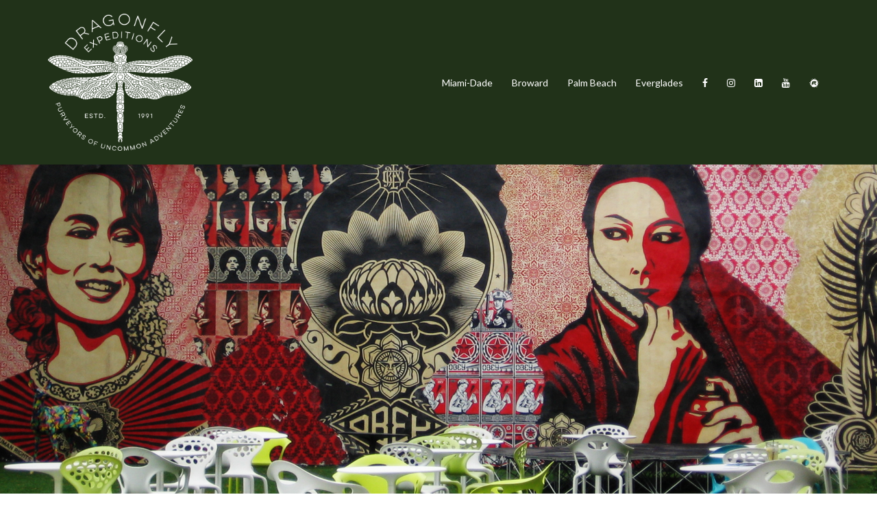

--- FILE ---
content_type: text/html; charset=UTF-8
request_url: https://dragonflyexpeditions.com/miami-dade/?single_prod_id=33
body_size: 19848
content:
<!DOCTYPE html>
<html lang="en-US">
<head>
<meta charset="UTF-8">
<meta name="viewport" content="width=device-width, initial-scale=1">
<link rel="profile" href="https://gmpg.org/xfn/11">
<link rel="pingback" href="https://dragonflyexpeditions.com/xmlrpc.php">

<title>Miami-Dade &#8211; Dragonfly Expeditions</title>
<link rel='dns-prefetch' href='//fonts.googleapis.com' />
<link rel='dns-prefetch' href='//s.w.org' />
<link rel="alternate" type="application/rss+xml" title="Dragonfly Expeditions &raquo; Feed" href="https://dragonflyexpeditions.com/feed/" />
<link rel="alternate" type="application/rss+xml" title="Dragonfly Expeditions &raquo; Comments Feed" href="https://dragonflyexpeditions.com/comments/feed/" />
		<script type="text/javascript">
			window._wpemojiSettings = {"baseUrl":"https:\/\/s.w.org\/images\/core\/emoji\/11\/72x72\/","ext":".png","svgUrl":"https:\/\/s.w.org\/images\/core\/emoji\/11\/svg\/","svgExt":".svg","source":{"concatemoji":"https:\/\/dragonflyexpeditions.com\/wp-includes\/js\/wp-emoji-release.min.js?ver=4.9.8"}};
			!function(a,b,c){function d(a,b){var c=String.fromCharCode;l.clearRect(0,0,k.width,k.height),l.fillText(c.apply(this,a),0,0);var d=k.toDataURL();l.clearRect(0,0,k.width,k.height),l.fillText(c.apply(this,b),0,0);var e=k.toDataURL();return d===e}function e(a){var b;if(!l||!l.fillText)return!1;switch(l.textBaseline="top",l.font="600 32px Arial",a){case"flag":return!(b=d([55356,56826,55356,56819],[55356,56826,8203,55356,56819]))&&(b=d([55356,57332,56128,56423,56128,56418,56128,56421,56128,56430,56128,56423,56128,56447],[55356,57332,8203,56128,56423,8203,56128,56418,8203,56128,56421,8203,56128,56430,8203,56128,56423,8203,56128,56447]),!b);case"emoji":return b=d([55358,56760,9792,65039],[55358,56760,8203,9792,65039]),!b}return!1}function f(a){var c=b.createElement("script");c.src=a,c.defer=c.type="text/javascript",b.getElementsByTagName("head")[0].appendChild(c)}var g,h,i,j,k=b.createElement("canvas"),l=k.getContext&&k.getContext("2d");for(j=Array("flag","emoji"),c.supports={everything:!0,everythingExceptFlag:!0},i=0;i<j.length;i++)c.supports[j[i]]=e(j[i]),c.supports.everything=c.supports.everything&&c.supports[j[i]],"flag"!==j[i]&&(c.supports.everythingExceptFlag=c.supports.everythingExceptFlag&&c.supports[j[i]]);c.supports.everythingExceptFlag=c.supports.everythingExceptFlag&&!c.supports.flag,c.DOMReady=!1,c.readyCallback=function(){c.DOMReady=!0},c.supports.everything||(h=function(){c.readyCallback()},b.addEventListener?(b.addEventListener("DOMContentLoaded",h,!1),a.addEventListener("load",h,!1)):(a.attachEvent("onload",h),b.attachEvent("onreadystatechange",function(){"complete"===b.readyState&&c.readyCallback()})),g=c.source||{},g.concatemoji?f(g.concatemoji):g.wpemoji&&g.twemoji&&(f(g.twemoji),f(g.wpemoji)))}(window,document,window._wpemojiSettings);
		</script>
		<style type="text/css">
img.wp-smiley,
img.emoji {
	display: inline !important;
	border: none !important;
	box-shadow: none !important;
	height: 1em !important;
	width: 1em !important;
	margin: 0 .07em !important;
	vertical-align: -0.1em !important;
	background: none !important;
	padding: 0 !important;
}
</style>
<link rel='stylesheet' id='sydney-bootstrap-css'  href='https://dragonflyexpeditions.com/wp-content/themes/sydney/css/bootstrap/bootstrap.min.css?ver=1' type='text/css' media='all' />
<link rel='stylesheet' id='siteorigin-panels-front-css'  href='https://dragonflyexpeditions.com/wp-content/plugins/siteorigin-panels/css/front-flex.min.css?ver=2.9.2' type='text/css' media='all' />
<link rel='stylesheet' id='sydney-fonts-css'  href='https://fonts.googleapis.com/css?family=Source+Sans+Pro%3A400%2C400italic%2C600%7CLato%3A400' type='text/css' media='all' />
<link rel='stylesheet' id='sydney-style-css'  href='https://dragonflyexpeditions.com/wp-content/themes/sydney/style.css?ver=20170504' type='text/css' media='all' />
<style id='sydney-style-inline-css' type='text/css'>
.site-header { background-color:rgba(9,28,0,0.9);}
.site-header.float-header {padding:20px 0;}
h1, h2, h3, h4, h5, h6, #mainnav ul li a, .portfolio-info, .roll-testimonials .name, .roll-team .team-content .name, .roll-team .team-item .team-pop .name, .roll-tabs .menu-tab li a, .roll-testimonials .name, .roll-project .project-filter li a, .roll-button, .roll-counter .name-count, .roll-counter .numb-count button, input[type="button"], input[type="reset"], input[type="submit"] { font-family:'Lato', sans-serif;;}
.site-title { font-size:32px; }
.site-description { font-size:16px; }
#mainnav ul li a { font-size:14px; }
h1 { font-size:52px; }
h2 { font-size:42px; }
h3 { font-size:32px; }
h4 { font-size:25px; }
h5 { font-size:20px; }
h6 { font-size:18px; }
body { font-size:12px; }
.header-image { background-size:cover;}
.header-image { height:300px; }
.site-header.fixed { position: absolute;}
.widget-area .widget_fp_social a,#mainnav ul li a:hover, .sydney_contact_info_widget span, .roll-team .team-content .name,.roll-team .team-item .team-pop .team-social li:hover a,.roll-infomation li.address:before,.roll-infomation li.phone:before,.roll-infomation li.email:before,.roll-testimonials .name,.roll-button.border,.roll-button:hover,.roll-icon-list .icon i,.roll-icon-list .content h3 a:hover,.roll-icon-box.white .content h3 a,.roll-icon-box .icon i,.roll-icon-box .content h3 a:hover,.switcher-container .switcher-icon a:focus,.go-top:hover,.hentry .meta-post a:hover,#mainnav > ul > li > a.active, #mainnav > ul > li > a:hover, button:hover, input[type="button"]:hover, input[type="reset"]:hover, input[type="submit"]:hover, .text-color, .social-menu-widget a, .social-menu-widget a:hover, .archive .team-social li a, a, h1 a, h2 a, h3 a, h4 a, h5 a, h6 a { color:#8a853d}
.woocommerce div.product .woocommerce-tabs ul.tabs li.active,.woocommerce #respond input#submit,.woocommerce a.button,.woocommerce button.button,.woocommerce input.button,.project-filter li a.active, .project-filter li a:hover,.preloader .pre-bounce1, .preloader .pre-bounce2,.roll-team .team-item .team-pop,.roll-progress .progress-animate,.roll-socials li a:hover,.roll-project .project-item .project-pop,.roll-project .project-filter li.active,.roll-project .project-filter li:hover,.roll-button.light:hover,.roll-button.border:hover,.roll-button,.roll-icon-box.white .icon,.owl-theme .owl-controls .owl-page.active span,.owl-theme .owl-controls.clickable .owl-page:hover span,.go-top,.bottom .socials li:hover a,.sidebar .widget:before,.blog-pagination ul li.active,.blog-pagination ul li:hover a,.content-area .hentry:after,.text-slider .maintitle:after,.error-wrap #search-submit:hover,#mainnav .sub-menu li:hover > a,#mainnav ul li ul:after, button, input[type="button"], input[type="reset"], input[type="submit"], .panel-grid-cell .widget-title:after { background-color:#8a853d}
.roll-socials li a:hover,.roll-socials li a,.roll-button.light:hover,.roll-button.border,.roll-button,.roll-icon-list .icon,.roll-icon-box .icon,.owl-theme .owl-controls .owl-page span,.comment .comment-detail,.widget-tags .tag-list a:hover,.blog-pagination ul li,.hentry blockquote,.error-wrap #search-submit:hover,textarea:focus,input[type="text"]:focus,input[type="password"]:focus,input[type="datetime"]:focus,input[type="datetime-local"]:focus,input[type="date"]:focus,input[type="month"]:focus,input[type="time"]:focus,input[type="week"]:focus,input[type="number"]:focus,input[type="email"]:focus,input[type="url"]:focus,input[type="search"]:focus,input[type="tel"]:focus,input[type="color"]:focus, button, input[type="button"], input[type="reset"], input[type="submit"], .archive .team-social li a { border-color:#8a853d}
.site-header.float-header { background-color:rgba(9,28,0,0.9);}
@media only screen and (max-width: 1024px) { .site-header { background-color:#091c00;}}
.site-title a, .site-title a:hover { color:#dd9933}
.site-description { color:#dd9933}
#mainnav ul li a, #mainnav ul li::before { color:#ffffff}
#mainnav .sub-menu li a { color:#ffffff}
#mainnav .sub-menu li a { background:#1c1c1c}
.text-slider .maintitle, .text-slider .subtitle { color:#ffffff}
body { color:#767676}
#secondary { background-color:#ffffff}
#secondary, #secondary a, #secondary .widget-title { color:#767676}
.footer-widgets { background-color:#252525}
.btn-menu { color:#ffffff}
#mainnav ul li a:hover { color:#a42622}
.site-footer { background-color:#091c00}
.site-footer,.site-footer a { color:#ffffff}
.overlay { background-color:#000000}
.page-wrap { padding-top:0px;}
.page-wrap { padding-bottom:0px;}
@media only screen and (max-width: 1025px) {		
			.mobile-slide {
				display: block;
			}
			.slide-item {
				background-image: none !important;
			}
			.header-slider {
			}
			.slide-item {
				height: auto !important;
			}
			.slide-inner {
				min-height: initial;
			} 
		}

</style>
<link rel='stylesheet' id='sydney-font-awesome-css'  href='https://dragonflyexpeditions.com/wp-content/themes/sydney/fonts/font-awesome.min.css?ver=4.9.8' type='text/css' media='all' />
<!--[if lte IE 9]>
<link rel='stylesheet' id='sydney-ie9-css'  href='https://dragonflyexpeditions.com/wp-content/themes/sydney/css/ie9.css?ver=4.9.8' type='text/css' media='all' />
<![endif]-->
<script type='text/javascript' src='https://dragonflyexpeditions.com/wp-includes/js/jquery/jquery.js?ver=1.12.4'></script>
<script type='text/javascript' src='https://dragonflyexpeditions.com/wp-includes/js/jquery/jquery-migrate.min.js?ver=1.4.1'></script>
<link rel='https://api.w.org/' href='https://dragonflyexpeditions.com/wp-json/' />
<link rel="EditURI" type="application/rsd+xml" title="RSD" href="https://dragonflyexpeditions.com/xmlrpc.php?rsd" />
<link rel="wlwmanifest" type="application/wlwmanifest+xml" href="https://dragonflyexpeditions.com/wp-includes/wlwmanifest.xml" /> 
<meta name="generator" content="WordPress 4.9.8" />
<link rel="canonical" href="https://dragonflyexpeditions.com/miami-dade/" />
<link rel='shortlink' href='https://dragonflyexpeditions.com/?p=373' />
<link rel="alternate" type="application/json+oembed" href="https://dragonflyexpeditions.com/wp-json/oembed/1.0/embed?url=https%3A%2F%2Fdragonflyexpeditions.com%2Fmiami-dade%2F" />
<link rel="alternate" type="text/xml+oembed" href="https://dragonflyexpeditions.com/wp-json/oembed/1.0/embed?url=https%3A%2F%2Fdragonflyexpeditions.com%2Fmiami-dade%2F&#038;format=xml" />
<meta property="og:site_name" content="Dragonfly Expeditions" />
                <meta property="og:title" content="Paddling the Oleta-Miami’s Last Free Flowing River" />
                <meta property="og:image" content="https://dragonflyexpeditions.com/wp-content/uploads/2017/Miami-Dade-Tours/Paddling-the-oleta-1.jpg" />
                <meta property="og:url" content="https://dragonflyexpeditions.com/miami-dade/?single_prod_id=33" />    
                <meta property="og:description" content="Turn back the pages of time to get a feel for life in an earlier Florida. Discover native plants and marine species on a river that has seen the likes of Tequesta Indians, pioneer settlers and bootleggers. Starting at the edge of the historic Everglades and meandering all the way to the Atlantic Ocean, the Oleta River offers a fascinating array of stories and vistas.
&lt;br&gt;&lt;br&gt;
Our route explores the State Park along the river and its successful ecological restoration, the Intracoastal Waterway marking the border between high-rise development and pristine mangrove forests surrounding the river and finally the meandering river itself that offers a glimpse into wild Florida.
&lt;br&gt;&lt;br&gt;
Hear the stories of how the early Native Americans made this region their home and why it was a popular hiding spot during the Prohibition era. While keeping our eyes peeled for local wildlife like herons, spoonbills, ospreys and the occasional manatee and dolphin, you will find out how this ecosystem was saved from development and remains a symbol of the free-flowing and untamed Florida waterways that are so hard to find today.
&lt;br&gt;&lt;br&gt;
INCLUSIONS AND DETAILS: &lt;br&gt;
&lt;br&gt;• All equipment rental, entrance fees and taxes.
&lt;br&gt;• Tour interpretation by guide starts and ends at the hotel.
&lt;br&gt;• Guide to guest ratio does not exceed 1:15.  
&lt;br&gt;• Our guides are certified and trained and  will  give basic kayak instructions prior to getting in the water
&lt;br&gt;• Two bottled waters provided per participant. 
Private naturalist - guided kayak portion travels   along a scenic route on the Intracoastal Waterway and the undeveloped portion of the river.
&lt;br&gt;• Guides carry sunscreen, first aid kits and emergency equipment.
&lt;br&gt;• Guests will be paired up on comfortable, stable, sit-upon tandem kayaks.
&lt;br&gt;• Personal flotation devices are provided. 
&lt;br&gt;&lt;br&gt;
SPECIAL NOTATIONS:&lt;BR&gt;
&lt;br&gt;• The kayaktrip takes  about 3 hours. The  intensity is partially determined by weather conditions (tides/wind).
&lt;br&gt;• Participants are required to be able to  complete this duration and length because there  is  no way to shorten or to drop out during the tour. 
&lt;br&gt;• Guests should bring a change of clothes and a towel; clothes that can get wet and dirty and are comfortable while kayaking are recommended.
&lt;br&gt;• Bottled water will be supplied. 
&lt;br&gt;• Guests will be paired in tandem kayaks.
" />		<style type="text/css">.recentcomments a{display:inline !important;padding:0 !important;margin:0 !important;}</style>
		                <style type="text/css" media="all"
                       id="siteorigin-panels-layouts-head">/* Layout 373 */ #pgc-373-0-0 , #pgc-373-1-0 { width:100%;width:calc(100% - ( 0 * 30px ) ) } #pl-373 #panel-373-0-0-0 , #pl-373 #panel-373-1-0-0 , #pl-373 #panel-373-1-0-1 , #pl-373 #panel-373-1-0-2 {  } #pg-373-0 , #pg-373-1 , #pl-373 .so-panel , #pl-373 .so-panel:last-child { margin-bottom:0px } #pg-373-0> .panel-row-style , #pg-373-1> .panel-row-style { padding:0px } #pg-373-0.panel-no-style, #pg-373-0.panel-has-style > .panel-row-style , #pg-373-1.panel-no-style, #pg-373-1.panel-has-style > .panel-row-style { -webkit-align-items:flex-start;align-items:flex-start } #panel-373-0-0-0> .panel-widget-style { padding:0px 0px 0px 0px } #panel-373-1-0-0> .panel-widget-style { padding:20px 0px 0px 20px } #panel-373-1-0-1> .panel-widget-style { padding:20px 0px 20px 0px } #panel-373-1-0-2> .panel-widget-style { padding:0% 10% 0% 10% } @media (max-width:780px){ #pg-373-0.panel-no-style, #pg-373-0.panel-has-style > .panel-row-style , #pg-373-1.panel-no-style, #pg-373-1.panel-has-style > .panel-row-style { -webkit-flex-direction:column;-ms-flex-direction:column;flex-direction:column } #pg-373-0 .panel-grid-cell , #pg-373-1 .panel-grid-cell { margin-right:0 } #pg-373-0 .panel-grid-cell , #pg-373-1 .panel-grid-cell { width:100% } #pl-373 .panel-grid-cell { padding:0 } #pl-373 .panel-grid .panel-grid-cell-empty { display:none } #pl-373 .panel-grid .panel-grid-cell-mobile-last { margin-bottom:0px } #pg-373-0> .panel-row-style , #pg-373-1> .panel-row-style { padding:mob-pad-0 } #panel-373-0-0-0> .panel-widget-style { padding:0px 0px 0px 0px } #panel-373-1-0-1> .panel-widget-style { padding:10px 0px 10px 0px }  } </style><link rel="icon" href="https://dragonflyexpeditions.com/wp-content/uploads/2017/05/Dragonfly-Expeditions-Logo-512-150x150.png" sizes="32x32" />
<link rel="icon" href="https://dragonflyexpeditions.com/wp-content/uploads/2017/05/Dragonfly-Expeditions-Logo-512.png" sizes="192x192" />
<link rel="apple-touch-icon-precomposed" href="https://dragonflyexpeditions.com/wp-content/uploads/2017/05/Dragonfly-Expeditions-Logo-512.png" />
<meta name="msapplication-TileImage" content="https://dragonflyexpeditions.com/wp-content/uploads/2017/05/Dragonfly-Expeditions-Logo-512.png" />
		<style type="text/css" id="wp-custom-css">
			/*
You can add your own CSS here.

Click the help icon above to learn more.
*/

.site-logo 
{
		max-height: 200px;
	}


.text-slider .maintitle 
{
    font-size: 82px;
    font-weight: 300;
}

.text-slider .subtitle 
{
    font-size: 38px;
    font-weight: 300;
}

.footer-widgets {
    padding: 30px 0;
}


.roll-list li::before {
    content: "\f299";
    font-family: "FontAwesome";}

.roll-list li {
    line-height: 25px;
    position: relative;
    padding-left: 30px;
}

h3.sow-headline {font-weight: normal;
font-size: 32px !important;
line-height: 1.1;
font-family: "Raleway", sans-serif;}

/*catalog*/
#huge_it_catalog_content_9, #huge_it_catalog_content_10, #huge_it_catalog_content_11, #huge_it_catalog_content_12 {margin: auto !important; width: 100% !important; display: inline-block !important; justify-content: center !important;}

/*PB centering content hack this rule only the rest is general catalog stuff*/
#huge_it_catalog_container_11, #huge_it_catalog_container_12 {display: inline-block; width: 100% !important;
    margin-left: auto !important;}

div.element_9:nth-child(-n+26) > div:nth-child(2) > h3:nth-child(1), div.element_10:nth-child(-n+26) > div:nth-child(2) > h3:nth-child(1), div.element_11:nth-child(-n+26) > div:nth-child(2) > h3:nth-child(1), div.element_12:nth-child(-n+26) > div:nth-child(2) > h3:nth-child(1) {
font-size: 15px !important;
line-height: 19px !important;
}

div.element_9:nth-child(even) > div:nth-child(2) > h3:nth-child(1), div.element_10:nth-child(even) > div:nth-child(2) > h3:nth-child(1), div.element_11:nth-child(even) > div:nth-child(2) > h3:nth-child(1), div.element_12:nth-child(even) > div:nth-child(2) > h3:nth-child(1) {
font-size: 15px !important;
line-height: 19px !important;
}

.element_9 .title-block_9, .element_10 .title-block_10, .element_11 .title-block_11, element_12 .title-block_12 h3 {
font-size: 15px !important;
line-height: 19px !important;
}

.huge_it_catalog_single_product_page div.right-block .description-block p, .huge_it_catalog_single_product_page div.right-block .description-block {
    text-align: left !important;
}

.huge_it_catalog_single_product_page .order_button:hover {
    background: #8a853d !important;
background-color: #8a853d !important;
}

.huge_it_catalog_single_product_page .order_button {
    background: #8a853d !important;
background-color: #8a853d !important;}

/*This rule aligns the first picture in single catalog pages*/
.panel-widget-style-for-373-1-0-2 .main-image-block, .panel-widget-style-for-951-1-0-2 .main-image-block, .panel-widget-style-for-1016-1-0-2 .main-image-block, .panel-widget-style-for-1119-1-0-2 .main-image-block {text-align: left;}

.pupup-element .button-block a, .pupup-element .button-block a:link, .pupup-element .button-block a:visited  {background: #8a853d !important;
background-color: #8a853d !important;}




/*button*/
.element_9 .title-block_9 a, .element_9 .title-block_9 a:link, .element_9 .title-block_9 a:visited, .element_9 .title-block_9 a:hover, .element_9 .title-block_9 a:focus, .element_9 .title-block_9 a:active {background: #8a853d !important;
background-color: #8a853d !important;  
}
.element_10 .title-block_10 a, .element_10 .title-block_10 a:link, .element_10 .title-block_10 a:visited, .element_10 .title-block_10 a:hover, .element_10 .title-block_10 a:focus, .element_10 .title-block_10 a:active {background: #8a853d !important;
background-color: #8a853d !important;  
}

.element_11 .title-block_11 a, .element_11 .title-block_11 a:link, .element_11 .title-block_11 a:visited, .element_11 .title-block_11 a:hover, .element_11 .title-block_11 a:focus, .element_11 .title-block_11 a:active {background: #8a853d !important;
background-color: #8a853d !important;  
}
.element_12 .title-block_12 a, .element_12 .title-block_12 a:link, .element_12 .title-block_12 a:visited, .element_12 .title-block_12 a:hover, .element_12 .title-block_12 a:focus, .element_12 .title-block_12 a:active {background: #8a853d !important;
background-color: #8a853d !important;  
}
.element_9, .element_10, .element_11, .element_12 {background: #ffffff !important;
}
.element_9 .image-block_9 img, .element_10 .image-block_10 img, .element_11 .image-block_11 img, .element_12 .image-block_12 img {object-fit: cover !important; object-position: 50%,50% !important;}

.huge_it_catalog_view_tabs > li.active > a {background: #8a853d !important;
}

.image-overlay a {background: none; background-image: none !important;
}
.image-overlay:before {content:"\f002";
    font-family:FontAwesome; align-content:center;
}

#huge_it_catalog_content_9, #huge_it_catalog_content_10, #huge_it_catalog_content_11, #huge_it_catalog_content_12 {font-family: 'Lato', sans-serif;}


/* All Mobile Sizes */
@media only screen and (max-width: 800px) {
		.posts-layout {
			max-width: 100%;
		}

.text-slider .maintitle {
			font-size: 32px;
		    line-height: 1;
		    padding-bottom: 5px;
		}
		.text-slider .subtitle {
		    font-size: 20px;
		    line-height: 14px;
		    padding: 10px 0;
		}

.panel-grid-cell {
    padding-left: 0px !important;
    padding-right: 0px !important;
    margin-bottom: 0px !important;
}

.so-widget-sow-hero-default-b163b20a35af .sow-slider-base ul.sow-slider-images .sow-slider-image-wrapper {
    padding: 0px 0px 0px 0px;
}
element {

    -webkit-transform: translateZ(0);
    position: absolute;
    left: -232px;
    top: 801.6166687011719px;
    height: 317px;
    width: 240px;

}}

/*catalog mobile*/
@media only screen and (max-width: 1200px)
{
#huge_it_catalog_content_9, #huge_it_catalog_content_10, #huge_it_catalog_content_11,
#huge_it_catalog_content_12 {max-width:80% !important;}
	
	/*This rule aligns the first picture in single catalog pages ipad size*/
.panel-widget-style-for-373-1-0-2 .main-image-block, .panel-widget-style-for-951-1-0-2 .main-image-block, .panel-widget-style-for-1016-1-0-2 .main-image-block, .panel-widget-style-for-1119-1-0-2 .main-image-block {text-align: left;}
}



		</style>
	</head>

<body data-rsssl=1 class="page-template page-template-page-templates page-template-page_front-page page-template-page-templatespage_front-page-php page page-id-373 locale-en-us siteorigin-panels siteorigin-panels-before-js">

	<div class="preloader">
	    <div class="spinner">
	        <div class="pre-bounce1"></div>
	        <div class="pre-bounce2"></div>
	    </div>
	</div>
	
<div id="page" class="hfeed site">
	<a class="skip-link screen-reader-text" href="#content">Skip to content</a>

		
	<div class="header-clone"></div>

	
	<header id="masthead" class="site-header" role="banner">
		<div class="header-wrap">
            <div class="container">
                <div class="row">
				<div class="col-md-4 col-sm-8 col-xs-12">
		        					<a href="https://dragonflyexpeditions.com/" title="Dragonfly Expeditions"><img class="site-logo" src="https://dragonflyexpeditions.com/wp-content/uploads/2017/05/Dragonfly-Expeditions-Logo-White.png" alt="Dragonfly Expeditions" /></a>
		        				</div>
				<div class="col-md-8 col-sm-4 col-xs-12">
					<div class="btn-menu"></div>
					<nav id="mainnav" class="mainnav" role="navigation">
						<div class="menu-social-container"><ul id="menu-social" class="menu"><li id="menu-item-921" class="menu-item menu-item-type-post_type menu-item-object-page current-menu-item page_item page-item-373 current_page_item menu-item-921"><a href="https://dragonflyexpeditions.com/miami-dade/">Miami-Dade</a></li>
<li id="menu-item-991" class="menu-item menu-item-type-post_type menu-item-object-page menu-item-991"><a href="https://dragonflyexpeditions.com/broward/">Broward</a></li>
<li id="menu-item-1051" class="menu-item menu-item-type-post_type menu-item-object-page menu-item-1051"><a href="https://dragonflyexpeditions.com/palm-beach/">Palm Beach</a></li>
<li id="menu-item-1181" class="menu-item menu-item-type-post_type menu-item-object-page menu-item-1181"><a href="https://dragonflyexpeditions.com/everglades/">Everglades</a></li>
<li id="menu-item-48" class="menu-item menu-item-type-custom menu-item-object-custom menu-item-48"><a href="https://www.facebook.com/DragonflyExpeditions/"><i class="fa fa-facebook" aria-hidden="true"></i></a></li>
<li id="menu-item-103" class="menu-item menu-item-type-custom menu-item-object-custom menu-item-103"><a href="https://www.instagram.com/dragonflyexpeditions/"><i class="fa fa-instagram" aria-hidden="true"></i></a></li>
<li id="menu-item-102" class="menu-item menu-item-type-custom menu-item-object-custom menu-item-102"><a href="https://www.linkedin.com/company-beta/327355/"><i class="fa fa-linkedin-square" aria-hidden="true"></i></a></li>
<li id="menu-item-104" class="menu-item menu-item-type-custom menu-item-object-custom menu-item-104"><a href="https://www.youtube.com/channel/UCT5ltSMgiXWsYdNk_doNzIQ"><i class="fa fa-youtube" aria-hidden="true"></i></a></li>
<li id="menu-item-105" class="menu-item menu-item-type-custom menu-item-object-custom menu-item-105"><a href="https://www.meetup.com/DragonflyExpeditionaryClub/"><i class="fa fa-meetup" aria-hidden="true"></i></a></li>
</ul></div>					</nav><!-- #site-navigation -->
				</div>
				</div>
			</div>
		</div>
	</header><!-- #masthead -->

	
	<div class="sydney-hero-area">
				<div class="header-image">
						<img class="header-inner" src="" width="1920" alt="Dragonfly Expeditions" title="Dragonfly Expeditions">
		</div>
		
			</div>

	
	<div id="content" class="page-wrap">
		<div class="container content-wrapper">
			<div class="row">	
	<div id="primary" class="fp-content-area">
		<main id="main" class="site-main" role="main">

			<div class="entry-content">
									<div id="pl-373"  class="panel-layout" ><div id="pg-373-0"  class="panel-grid panel-has-style" ><div class="siteorigin-panels-stretch mob-pad-0 panel-row-style panel-row-style-for-373-0" style="color: #091c00;padding: 0px 0; " data-stretch-type="full-stretched" data-hascolor="hascolor" data-overlay="true" data-overlay-color="#000000" ><div id="pgc-373-0-0"  class="panel-grid-cell" ><div id="panel-373-0-0-0" class="so-panel widget widget_sow-hero panel-first-child panel-last-child" data-index="0" ><div class="custom-hero-one panel-widget-style panel-widget-style-for-373-0-0-0" style="text-align: left;" data-title-color="#443f3f" data-headings-color="#443f3f" ><div class="so-widget-sow-hero so-widget-sow-hero-default-3a9fef5b3c9c so-widget-fittext-wrapper" data-fit-text-compressor="0.85"><div class="sow-slider-base " style="display: none"><ul class="sow-slider-images" data-settings="{&quot;pagination&quot;:true,&quot;speed&quot;:800,&quot;timeout&quot;:8000,&quot;swipe&quot;:true}">		<li class="sow-slider-image" style="" >
					<div class="sow-slider-image-container">
			<div class="sow-slider-image-wrapper">
				<p><a href="https://dragonflyexpeditions.com/wp-content/uploads/2017/Miami-Dade-Tours/Wandering-through-Wynwood-–-An-Artistic-Revival-1920.jpg"><img class="alignnone wp-image-367 size-full" src="https://dragonflyexpeditions.com/wp-content/uploads/2017/Miami-Dade-Tours/Wandering-through-Wynwood-–-An-Artistic-Revival-1920.jpg" alt="" width="1920" height="786" /></a></p>			</div>
		</div>
				</li>
		</ul>				<ol class="sow-slider-pagination">
											<li><a href="#" data-goto="0" aria-label="display slide 1">1</a></li>
									</ol>

				<div class="sow-slide-nav sow-slide-nav-next">
					<a href="#" data-goto="next" aria-label="next slide" data-action="next">
						<em class="sow-sld-icon-thin-right"></em>
					</a>
				</div>

				<div class="sow-slide-nav sow-slide-nav-prev">
					<a href="#" data-goto="previous" aria-label="previous slide" data-action="prev">
						<em class="sow-sld-icon-thin-left"></em>
					</a>
				</div>
				</div></div></div></div></div></div></div><div id="pg-373-1"  class="panel-grid panel-has-style" ><div class="siteorigin-panels-stretch mob-pad-0 panel-row-style panel-row-style-for-373-1" style="padding: 0px 0; " data-stretch-type="full-stretched" data-overlay="true" data-overlay-color="#000000" ><div id="pgc-373-1-0"  class="panel-grid-cell" ><div id="panel-373-1-0-0" class="so-panel widget widget_bcn_widget widget_breadcrumb_navxt panel-first-child" data-index="1" ><div style="text-align: left;" data-title-color="#443f3f" data-headings-color="#443f3f" class="panel-widget-style panel-widget-style-for-373-1-0-0" ><div class="breadcrumbs" vocab="https://schema.org/" typeof="BreadcrumbList"><!-- Breadcrumb NavXT 6.2.1 -->
<span property="itemListElement" typeof="ListItem"><a property="item" typeof="WebPage" title="Go to Dragonfly Expeditions." href="https://dragonflyexpeditions.com" class="home"><span property="name">Dragonfly Expeditions</span></a><meta property="position" content="1"></span> &gt; <span property="itemListElement" typeof="ListItem"><a property="item" typeof="WebPage" title="Go to Miami-Dade." href="https://dragonflyexpeditions.com/miami-dade/" class="post post-page current-item"><span property="name">Miami-Dade</span></a><meta property="position" content="2"></span></div></div></div><div id="panel-373-1-0-1" class="so-panel widget widget_sow-headline" data-index="2" ><div style="text-align: left;" data-title-color="#443f3f" data-headings-color="#443f3f" class="panel-widget-style panel-widget-style-for-373-1-0-1" ><div class="so-widget-sow-headline so-widget-sow-headline-default-846b2079e56f so-widget-fittext-wrapper" data-fit-text-compressor="0.85"><div class="sow-headline-container ">
	<h3 class='sow-headline'>Miami-Dade County Expeditions</h3>					<div class="decoration">
						<div class="decoration-inside"></div>
					</div>
					<h6 class='sow-sub-headline'>               </h6></div></div></div></div>


    





<div id="panel-373-1-0-2" class="so-panel widget widget_text panel-last-child" data-index="3" ><div style="text-align: center;" data-title-color="#443f3f" data-headings-color="#443f3f" class="panel-widget-style panel-widget-style-for-373-1-0-2" >			<div class="textwidget">
<script>
	var allowZooming = 'on';
	var allowLightbox = 'off';
        
        var view_num = 0;
        
	if(allowZooming == "on"){
		var for_zoom;
		if("off" == "on"){
			for_zoom = ".for_zoom img, .thumbs-block img";
		}
		else if("off" == "off"){
			for_zoom = ".for_zoom img";
		}
//            var catalogThumbsZoom = "off";
		var catalogZoomType = "window";
		var catalogWindowWidth = 300;
		var catalogWindowHeight = 200;
		var catalogWindowOffetx = 0;
		var catalogWindowOffety = 200;
		var catalogWindowPosition = 16;
		var catalogBorderSize = 0;
		var catalogBorderColour = "#000";
		var catalogWindowFadeIn = 200;
		var catalogWindowFadeOut = 200;
		var catalogLensSize = 200;

		var catalogLensFadeIn = 200;
		var catalogLensFadeOut = 200;
		var catalogZoomLens = false;
		var catalogLensShape = "square";
		var catalogLensColour = "fff";
		var catalogLensOpacity = 40/100;
		var catalogCursor = "crosshair";
         if(catalogZoomType != "inner") { var catalogScrollZoom = true; }
         else{ var catalogScrollZoom = false; }
                                                          
		var catalogEasing = true;

		var catalogTint = false;
		var catalogTintColour = "#fff";
		var catalogTintOpacity = 40/100;
		var catalogZoomTintFadeIn = 200;
		var catalogZoomTintFadeOut = 200;

		var catalogGallery = null;
	}
	if(allowLightbox == "on"){
		var lightbox_transition = 'elastic';
		var lightbox_speed = 800;
		var lightbox_fadeOut = 300;
		var lightbox_title = false;
		var lightbox_scalePhotos = true;
		var lightbox_scrolling = false;
		var lightbox_opacity = 0.201;
		var lightbox_open = false;
		var lightbox_returnFocus = true;
		var lightbox_trapFocus = true;
		var lightbox_fastIframe = true;
		var lightbox_preloading = true;
		var lightbox_overlayClose = true;
		var lightbox_escKey = false;
		var lightbox_arrowKey = false;
		var lightbox_loop = true;
		var lightbox_closeButton = false;
		var lightbox_previous = "previous";
		var lightbox_next = "next";
		var lightbox_close = "close";
		var lightbox_html = false;
		var lightbox_photo = false;
		var lightbox_width = 'false';
		var lightbox_height = 'false';
		var lightbox_innerWidth = 'false';
		var lightbox_innerHeight = 'false';
		var lightbox_initialWidth = '300';
		var lightbox_initialHeight = '100';

		var maxwidth=jQuery(window).width();
		if(maxwidth>768){ maxwidth=768; }
		var lightbox_maxWidth = maxwidth;
		var lightbox_maxHeight = 500;

		var lightbox_slideshow = false;
		var lightbox_slideshowSpeed = 2500;
		var lightbox_slideshowAuto = true;
		var lightbox_slideshowStart = "start slideshow";
		var lightbox_slideshowStop = "stop slideshow";
		var lightbox_fixed = true;
		
						var lightbox_top = false;
				var lightbox_bottom = false;
				var lightbox_left = false;
				var lightbox_right = false;
					
		var lightbox_reposition = false;
		var lightbox_retinaImage = true;
		var lightbox_retinaUrl = false;
		var lightbox_retinaSuffix = "@2x.$1";

			jQuery(document).ready(function(){
								
            jQuery(".catalog_single_product_group_33").ccolorbox({rel:'catalog_single_product_group_33'});

			jQuery(".callbacks").ccolorbox({
				onOpen:function(){ alert('onOpen: ccolorbox is about to open'); },
				onLoad:function(){ alert('onLoad: ccolorbox has started to load the targeted content'); },
				onComplete:function(){ alert('onComplete: ccolorbox has displayed the loaded content'); },
				onCleanup:function(){ alert('onCleanup: ccolorbox has begun the close process'); },
				onClosed:function(){ alert('onClosed: ccolorbox has completely closed'); }
			});

			jQuery('.non-retina').ccolorbox({rel:'group5', transition:'none'})
			jQuery('.retina').ccolorbox({rel:'group5', transition:'none', retinaImage:true, retinaUrl:true});
			

			jQuery("#click").click(function(){ 
				jQuery('#click').css({"background-color":"#f00", "color":"#fff", "cursor":"inherit"}).text("Open this window again and this message will still be here.");
				return false;
			});
		});
	}
                
        
                        /*    <-- Related Products    */
                        
        var related_products_show           = "off";
        var related_products_visible_count  = 4;
        var related_products_circular       = true;
        var related_products_autoplay       = "off";
        var related_products_autoplay_speed = 2000;
        var related_products_start          = 0;
        var related_products_changing_speed = 1000;
        var related_products_pause_on_hover = "off";
//        var related_products_vertical       = false;
        var vertical_carousel_li_height     = 105;
        
                                /*    Related Products -->    */
        
</script>


		<link href="https://dragonflyexpeditions.com/wp-content/plugins/product-catalog/Front_end/../style/colorbox-1.css" rel="stylesheet" type="text/css" />
		
	
	                
<style type="text/css">

/*.zoomLens {
    width: 100px !important;
    height: 100px !important;
}*/

.zoomContainer {
    z-index: 10;
}

.huge_it_catalog_single_product_page li{list-style:none !important;}
.huge_it_catalog_single_product_page {
	position: relative;
	                width: 96% !important;
       
	margin:5px 0px 5px 0px;
	padding:2%;
	/*clear:both;*/
	overflow: hidden;
	/*border:1px solid #f9f9f9;*/
	background:#efefef;
}

.huge_it_catalog_single_product_page div.left-block {
	position:relative;
	float:left;
	width:40%;
}

.huge_it_catalog_single_product_page div.left-block .main-image-block {
	clear:both;
	width:240px; 
}

.for_zoom {
	max-width:100% !important;
}

.huge_it_catalog_single_product_page div.left-block .main-image-block img {
	margin:0px !important;
	padding:0px !important;
	width:240px !important; 
	height:auto;
}

.huge_it_catalog_single_product_page div.left-block .thumbs-block {
	position:relative;
	margin-top:10px;
}

.huge_it_catalog_single_product_page div.left-block .thumbs-block ul {
	width:100%; 
	height:auto;
	display:table;
	margin:0px;
	padding:0px;
	list-style:none;
}

.huge_it_catalog_single_product_page div.left-block .thumbs-block ul li {
	margin: 3px;
	padding:0px;
	width:75px; 
	height:75px !important; 
	float:left;
}

.huge_it_catalog_single_product_page div.left-block .thumbs-block ul li a {
	display:block;
	width:75px; 
	height:75px; 
}

.huge_it_catalog_single_product_page div.left-block .thumbs-block ul li a img {
	margin:0px !important;
	padding:0px !important;
	width:75px; 
	height:75px !important; 
}


/*######RIGHT BLOCK########*/

.huge_it_catalog_single_product_page .rating-and-share-blocks {
	font-size:14px !important;
	color:#000000 !important;
        background: none !important;;
        /*padding-bottom: 2% !important;*/
}

.huge_it_catalog_single_product_page div.right-block {
	position:relative;
	float:left;
	width:58%;
	padding-left:2%;
}

.huge_it_catalog_single_product_page div.right-block > div {
	padding:3px 0px 3px 0px;
			background:url('https://dragonflyexpeditions.com/wp-content/plugins/product-catalog/Front_end/../images/divider.line.png') center bottom repeat-x;
		
}

.huge_it_catalog_single_product_page div.right-block > div p {
	margin:0px;
        padding: 4px 0px 12px 0px;
        font-size: initial;
}

.huge_it_catalog_single_product_page div.right-block > div:last-child {
    display: block;
    width: 100%;
	background:none !important;
}

.huge_it_catalog_single_product_page div.right-block .title-block  {
	margin-top:3px;
}

.huge_it_catalog_single_product_page div.right-block .title-block h2 {
	margin:-10px 0px 0px 0px;
	padding:0px;
	font-weight:normal;
	font-size:24px !important;
	line-height:28px !important;
	color:#404040;
}

.huge_it_catalog_single_product_page .price-block {
	margin:0px;
	padding:10px 0px 5px 0px !important;
	font-weight:normal;
	font-size:14px;
	color:#E22828;
}

.huge_it_catalog_single_product_page .price-block .old-price {
	text-decoration:line-through;
	margin:0px;
	padding:0px;
	font-weight:normal;
	font-size:14px;
	padding:7px 10px 7px 10px;
	margin:0px 10px 0px 0px;
	border-radius:3px;
	color:#efefef;
	background:#E22828;
}



.huge_it_catalog_single_product_page div.right-block .description-block p,.huge_it_catalog_single_product_page div.right-block .description-block {
	margin:0px;
	padding:0px;
	font-weight:normal;
	font-size:14px;
	color:#000;
}


.huge_it_catalog_single_product_page div.right-block .description-block h1,
.huge_it_catalog_single_product_page div.right-block .description-block h2,
.huge_it_catalog_single_product_page div.right-block .description-block h3,
.huge_it_catalog_single_product_page div.right-block .description-block h4,
.huge_it_catalog_single_product_page div.right-block .description-block h5,
.huge_it_catalog_single_product_page div.right-block .description-block h6,
.huge_it_catalog_single_product_page div.right-block .description-block p, 
.huge_it_catalog_single_product_page div.right-block .description-block strong,
.huge_it_catalog_single_product_page div.right-block .description-block span {
	padding:2px !important;
	margin:0px !important;
}

.huge_it_catalog_single_product_page div.right-block .description-block ul,
.huge_it_catalog_single_product_page div.right-block .description-block li {
	padding:2px 0px 2px 5px;
	margin:0px 0px 0px 8px;
}



.huge_it_catalog_single_product_page .rating-block {
	margin:0px 10px 0px 0px;
	padding:0px;
	font-weight:normal;
	float:left;
        padding: 2% 0px;
}

.huge_it_catalog_single_product_page .rating-block .label {
	display: block;
	float:left;
	line-height:15px;
	margin-right: 5px;
}


.huge_it_catalog_single_product_page .right-block .rating-block ul.rating-stars  {
	background-image:url(https://dragonflyexpeditions.com/wp-content/plugins/product-catalog/Front_end/../images/stars.png);
	background-repeat: no-repeat;
	background-position: 0px 0px;
	line-height: 15px;
        height: 15px;
	width: 100px;
	display: table;
	margin: 0px !important;
        padding: 0px !important;
}

.huge_it_catalog_single_product_page .right-block .rating-stars li {
    float: left;
    list-style: none;
    height: 15px;
    width: 19px;
    margin: 0px !important;
    padding: 0px !important;
	
}

.huge_it_catalog_single_product_page .right-block .rating-stars li input[type='radio'] {
    display: block;
    opacity: 0;
    height: 19px;
    width: 16px;
    margin: 0px !important;
    padding: 0px !important;
    cursor:pointer;
}


.huge_it_catalog_single_product_page .right-block .share_buttons_block {
        padding: 0px;
        font-weight: normal;
        float: left;
        padding: 2% 0px;
        height: auto;

}

.huge_it_catalog_single_product_page .right-block .share_buttons_block .label {
	display: block;
        float: left;
        line-height: 15px;
        margin-right: 6px;
        margin-top: 3%;

}

.huge_it_catalog_single_product_page .right-block .share_buttons_block ul {
	display: table;
        margin: 0px 0px 0px 40px !important;
        padding: 0px !important;
        list-style: none !important;
        height: auto;

}

.huge_it_catalog_single_product_page .right-block .share_buttons_block ul li {
	float:left;
	margin:6px 3px 0px 3px;
        padding: 0;
	background: none;
	list-style: none;

}

.huge_it_catalog_single_product_page .right-block .share_buttons_block ul li a {
        border:none;
	display:block;
	width: 75px !important;
	height: 26px !important;
        padding: 0 !important;
        margin: 0 !important;
	cursor:pointer;
	text-indent:-9999px !important;
	background-image:url('https://dragonflyexpeditions.com/wp-content/plugins/product-catalog/Front_end/../images/share.buttons.png');

}

.huge_it_catalog_single_product_page .right-block .share_buttons_block ul li.facebook a:hover {
    background-position: 0 -28px;

}

.huge_it_catalog_single_product_page .right-block .share_buttons_block ul li.pinterest a:hover {
    background-position: -164px -28px;

}

.huge_it_catalog_single_product_page .right-block .share_buttons_block ul li.twitter a:hover{
	background-position: -82px -28px;

}

.huge_it_catalog_single_product_page .right-block .share_buttons_block ul li.google_plus a:hover{
	background-position: -246px -28px;

}

.huge_it_catalog_single_product_page .right-block .share_buttons_block ul li.facebook a {background-position:left top; }

.huge_it_catalog_single_product_page .right-block .share_buttons_block ul li.twitter a {background-position:-82px top;}

.huge_it_catalog_single_product_page .right-block .share_buttons_block ul li.pinterest a {background-position:-164px top;}

.huge_it_catalog_single_product_page .right-block .share_buttons_block ul li.google_plus a {background-position:-246px top; }



.huge_it_catalog_single_product_page .order_button {

    margin: 3px 0 5px 0;

}
.huge_it_catalog_single_product_page .contact-seller-block{
	text-align: left;
}
.huge_it_catalog_single_product_page .order_button {
  display: inline-block;
  /*width: 100%;*/
  text-decoration: none;
  font-weight: bold;
  margin: 0px;
  padding: 0px;
  font-size: 18px;
  border: none;
  padding: 7px 10px 7px 10px;
  border-radius: 5px;
  color: #ffffff;
  background: #E22828;
}

.huge_it_catalog_single_product_page .order_button:hover {
  color: #ffffff;
  background: #E22828;
}



/*###NAYAC CHI###*/

#huge_it_catalog_content_33 a{
	box-shadow: none;
}

#catalog-order-popup-1 label {
    display: block;
    padding: 6px 0px;
    overflow: hidden;
}
   
#catalog-order-popup-1 input, #catalog-order-popup-1 textarea {
    display: block;
    width: 100%;
    margin: 6px 0px 0px 0px;
    padding: 6px 0px;
    padding-left: 5px;
    font-size: initial;
    border: 1px solid #B3B3B3;
}

#catalog-order-popup-1 input::-webkit-input-placeholder, #catalog-order-popup-1 textarea::-webkit-input-placeholder { color: #666666; }
#catalog-order-popup-1 input:-moz-placeholder , #catalog-order-popup-1 textarea:-moz-placeholder { color: #666666; }
#catalog-order-popup-1 input::-moz-placeholder, #catalog-order-popup-1 textarea::-moz-placeholder { color: #666666; }
#catalog-order-popup-1 input:-ms-input-placeholder, #catalog-order-popup-1 textarea:-ms-input-placeholder { color: #666666; }

#catalog-order-popup-1 textarea{
    height: 120px;
}

.order_popup_submit_close{
    display: block;
    text-decoration: none;
    width:98%;
}
.order_popup_submit_close input{
    width: 100% !important;
}
#catalog-order-popup-1 #order_popup_submit {
    font-size: 19px !important;
    font-weight: bold;
    color: #fff !important;
    background: #E22828 !important;
    border: none;
    height: auto;
}

#catalog-order-popup-1 #order_popup_submit:hover {
    background: #C52323 !important;
}

#catalog-order-popup-1 .empty::-webkit-input-placeholder { color: #E22828; }
     
.modalDialog {
	position: fixed;
	font-family: Arial, Helvetica, sans-serif;
	top: 0;
	right: 0;
	bottom: 0;
	left: 0;
	background: rgba(0,0,0,0.5);
	z-index: 99999;
	opacity:0;
	-webkit-transition: opacity 400ms ease-in;
	-moz-transition: opacity 400ms ease-in;
	transition: opacity 400ms ease-in;
	pointer-events: none;
}
.modalDialog:target {
	opacity:1;
	pointer-events: auto;
}

.modalDialog > div {
	width: 400px;
	position: relative;
	margin: 10% auto;
	padding: 5px 20px 13px 20px;
	border-radius: 10px;
	background: #fff;
	background: -moz-linear-gradient(#ffffff, #ffffff);
	background: -webkit-linear-gradient(#ffffff, #ffffff);
	background: -o-linear-gradient(#ffffff, #ffffff);
}



.catalog-order-popup-close {
        line-height: 25px;
        position: absolute;
        right: 10px;
        text-align: center;
        top: 18px;
        width: 24px;
        text-decoration: none !important;
        border: none !important;
        /*font-weight: bold;*/
        font-size: 27px;
        color: #000 !important;
}

.catalog-order-popup-close:hover { color: #000 !important; }

#catalog-order-popup-1 h2 {
    font-size: 26px !important;
    margin: 10px 0px;
    color: #D91A1A;
    display: inline-block;
    padding: 0;
}

.zoomContainer {
    z-index: 99999;
}
.huge-it-catalog-bottom-block {
	clear:both;
	padding-top:20px;
}


.huge_it_catalog_view_tabs {
	          border-top: 1px solid #cccccc;
		margin:0px 0px -1px 0px !important;
	padding:0px !important;
	position:relative;
	list-style:none;
	height:30px;
	clear:both;
}

.huge_it_catalog_view_tabs > li  {
	float:left;
	margin:0px 10px 0px 0px;
        list-style-type: none;
        background: none !important;
}

.huge_it_catalog_view_tabs  > li > a,.huge_it_catalog_view_tabs  > li > a:link,.huge_it_catalog_view_tabs  > li > a:visited {
	display:block;
	height:30px;
	border-bottom:0px;
	text-decoration:none;
	outline:none;
        color: #000 !important;
                font-size: 16px;
                        border: 1px solid #cccccc;
                               
                        padding:0px 10px !important;
}


.huge_it_catalog_view_tabs  > li > a:hover,.huge_it_catalog_view_tabs  > li > a:focus, .huge_it_catalog_view_tabs  > li > a:active {
	background:#efefef;
}

.huge_it_catalog_view_tabs  > li.active > a {
	color: #fff !important;
	height:30px;
	margin:0px 0px -1px 0px !important;
	background: #E22828;
	border-radius: 2px;
}

.huge_it_catalog_view_tabs_contents {
	margin:0px !important;
	padding:10px 0% 10px 0% !important;
	width:100%;
}

.huge_it_catalog_view_tabs_contents > li {
        margin-top: 1% !important;
	position:relative;
	width:100%;
	float:left;
	display:none;
}

.huge_it_catalog_view_tabs_contents > li.active  {
	display:block;
        margin-top: 10px !important;
}


.huge_it_catalog_view_tabs_contents > li .params-list {
	padding:0px !important;
	margin:0px !important;
	width:100%;
        font-size: 80%
}

.huge_it_catalog_view_tabs_contents > li .params-list li {
	float: left;
        display: block;
        width: 29%;
        height: 27px;
        margin: 0px 0% 10px 0px !important;
        padding: 3px 0px 0px 1% !important;
        background: #f9f7f7;
}

.huge_it_catalog_view_tabs_contents > li .params-list li.parameter-block {
		padding-left: 20px !important;
        text-align: left;
        font-size: 15px;
        overflow: hidden;
        text-overflow: ellipsis;
	color: #000;
        /*line-height*/
}


.huge_it_catalog_view_tabs_contents > li .params-list li.value-block {
	padding-left: 20px !important;
	width:69%;
	background: #e2e2e2;
        color: #000;
        font-size: 13px;
        white-space: nowrap;
        overflow: hidden;
        text-overflow: ellipsis;
}

/*UNCHECKED*/

.huge_it_catalog_view_tabs_contents > li   div.has-background {background:#fff;}
.huge_it_catalog_view_tabs_contents > li   div.has-height > div {display:inline-block;}


.huge_it_catalog_view_tabs_contents > li  > div  h3 {
	display:block;
	text-align:center;
	margin:0px 0px 10px 0px;
}

.huge_it_catalog_view_tabs_contents > li  > div > div {
	position:relative;
	clear:both;
	width:100%;
	/*height:60px;*/
	padding:5px 0px 0px 0px;
	margin:0px !important;
}

.huge_it_catalog_view_tabs_contents .reviews-block .review p {
	margin: 0px 0px 10px 0px !important;
        padding: 0px !important;
        line-height: 20px !important;
}

.huge_it_catalog_view_tabs_contents .reviews-block .review p:first-child {
	color: #000;
}

.huge_it_catalog_view_tabs_contents .reviews-block .review p:last-child {
	color: #000;
        margin-top: 3% !important;
}

.huge_it_catalog_view_tabs_contents .reviews-block .review {
	margin: 0px 0px 10px 0 !important;
        padding: 0px !important;
        line-height: 20px !important;
        border-bottom: 1px solid #cccccc;
}

.huge_it_catalog_view_tabs_contents > li  > div > div label {
	display:inline-block;
	width:60%;
	padding:5px 0px 0px 2%;
	height:30px;
	float:left;
}



.huge_it_catalog_view_tabs_contents > li  > div > div div.slider-container {
	position:relative;
	display: inline-block;
	width: 145px;
	margin-left:-5px;
}

.huge_it_catalog_view_tabs_contents > li  > div > div div.slider-container span {
	position:absolute;
	top:-3px;
	right:0px;
}

.huge_it_catalog_view_tabs_contents > li  > div > div input[type='text'],.huge_it_catalog_view_tabs_contents > li  > div > div select {
	width:100px;
}

.huge_it_catalog_view_tabs_contents > li  > div > div input[type='checkbox'] {
	margin:7px 0px 3px 0px;
}

.huge_it_catalog_view_tabs_contents > li  > div > div.bws_position_table input {
	margin:3px 17px 3px 3px;
}



.huge_it_catalog_view_tabs_contents > li  > div {
	position:relative;
	display:block;
	float:left;
	/*margin:10px 1% 25px 1%;*/
	/*padding:0px 1% 10px 0%;*/
	width: 100%;
	/*background:#f9f9f9;*/
}
.huge_it_catalog_view_tabs_contents > li   div.has-background {background:#fff;}
.huge_it_catalog_view_tabs_contents > li   div.has-height > div {display:inline-block;}


.huge_it_catalog_view_tabs_contents > li  > div  h2 {
	display:block;
	text-align:center;
	margin:0px 0px 10px 0px;
}

/*.huge_it_catalog_view_tabs_contents > li  > div > div {
	position:relative;
	clear:both;
	width:100%;
	height:35px;
	padding:5px 0px 0px 0px;
	margin:0px !important;
}*/

.huge_it_catalog_view_tabs_contents > li  > div > div label {
	display:inline-block;
	width:60%;
	padding:5px 0px 0px 2%;
	height:30px;
	float:left;
}


.huge_it_catalog_view_tabs_contents > li  > div > div div.slider-container {
	position:relative;
	display: inline-block;
	width: 145px;
	margin-left:-5px;
}

.huge_it_catalog_view_tabs_contents > li  > div > div div.slider-container span {
	position:absolute;
	top:-3px;
	right:0px;
}

.huge_it_catalog_view_tabs_contents > li  > div > div input[type='text'],.huge_it_catalog_view_tabs_contents > li  > div > div select {
	width:100px;
}

.huge_it_catalog_view_tabs_contents > li  > div > div input[type='checkbox'] {
	margin:7px 0px 3px 0px;
}

.huge_it_catalog_view_tabs_contents > li  > div > div.bws_position_table input {
	margin:3px 17px 3px 3px;
}

.huge_it_catalog_view_tabs_contents div {
	width: 100%;
}

.huge_it_catalog_view_tabs li a {
	color: #000 !important;
      
}

.huge_it_catalog_view_tabs_contents .options-block > li:first-child {
	color: #000;
        font-size: 15px;
        background-color: #efefef;
        overflow: hidden;
}

.huge_it_catalog_view_tabs_contents .options-block .review {
	display: inline;
}

.huge_it_catalog_view_tabs_contents .options-block li div ,.huge_it_catalog_view_tabs_contents .options-block li:last-child {
	color: #000;
        font-size: 15px;
/*        background-color: #efefef;*/
        /*overflow: hidden;*/
}

.huge_it_catalog_view_tabs_contents #catalog-view-options-1_33 {
    
}

.huge_it_catalog_single_product_page .write-rate-block form {
    margin: 0;
    padding: 0;
}

.huge_it_catalog_single_product_page .write-rate-block p {
    margin: 0;
    padding: 0;
}

.huge_it_catalog_single_product_page .write-rate-block input, .huge_it_catalog_single_product_page .write-rate-block label {
	margin: 0%;
        margin-bottom: 10px;
        display: block;
        width: 100%;
}

.huge_it_catalog_single_product_page .write-rate-block input,.huge_it_catalog_single_product_page .write-rate-block textarea, .huge_it_catalog_single_product_page .write-rate-block label.rating-label {
	margin: 0%;
        display: block;
        width: 100%;
        padding: 6px 0px;
}

.huge_it_catalog_single_product_page .write-rate-block textarea {
    min-height: 100px;
    width: 100%;
}


.huge_it_catalog_single_product_page .write-rate-block #comments_submit {
    font-size: 14px;
    color: #FFFFFF;
    background: #4ca6cf;
    background-color: #4ca6cf;
    border: none;
    display: block;
    width: 100%;
}
.huge_it_catalog_single_product_page .write-rate-block #comments_submit:hover {
    color: #FFFFFF;
    background-color: #21759b;
    border: none;
}

.huge_it_catalog_single_product_page .write-rate-block .empty {
    border: 1px solid #ff0000;
}

/*
.huge_it_catalog_single_product_page .button-block {
	position:relative;
}

.huge_it_catalog_single_product_page div.right-block .button-block a,.huge_it_catalog_single_product_page div.right-block .button-block a:link,.huge_it_catalog_single_product_page div.right-block .button-block a:visited {
	position:relative;
	display:inline-block;
	padding:6px 12px;
	background:#;
	color:#;
	font-size:;
	text-decoration:none;
}

.huge_it_catalog_single_product_page div.right-block .button-block a:hover,.pupup-elemen.huge_it_catalog_single_product_page div.right-block .button-block a:focus,.huge_it_catalog_single_product_page div.right-block .button-block a:active {
	background:#;
	color:#;
}
*/




/*  ################### MOBILE ################  */



@media only screen and (max-width: 640px) {
    
/*  ### responsive tabs ###  */
	
        .huge_it_catalog_view_tabs {
            display: none;
        }
        
        #catalog-view-options-0_33 {
            display: block !important;
        }
        #catalog-view-options-1_33 {
            display: block !important;
        }
        #catalog-view-options-0_33 .title_for_mobile {
            display: block !important;
        }
        #catalog-view-options-1_33 .title_for_mobile {
            display: block !important;
        }
        
/*  ### responsive tabs  OVER ###  */   
        


	.huge_it_catalog_single_product_page > div {
		display:block;
		width:100%;
		clear:both;
	}

	.huge_it_catalog_single_product_page div.left-block,.huge_it_catalog_single_product_page div.right-block {
		clear:both;
		float:none;
		width:100%;
		margin:10px 0px 10px 0px;
	}

	.huge_it_catalog_single_product_page div.left-block .main-image-block {
		clear:both;
		width:100%; 
	}

	.huge_it_catalog_single_product_page div.left-block .main-image-block img {
		margin:0px !important;
		padding:0px !important;
		width:100% !important;  
		height:auto;
	}

	.huge_it_catalog_single_product_page div.left-block .thumbs-block ul {
		width:100%; 
	}
        
        
        
}
.zoomContainer {
    z-index: 10;
}

</style>
      
        
<section id="huge_it_catalog_content_33" class="huge_it_catalog_single_product_page product-catalog-content">
    <div class="huge_it_catalog_container">
		<div class="left-block">
			<div class="main-image-block for_zoom">
													<a href="https://dragonflyexpeditions.com/wp-content/uploads/2017/Miami-Dade-Tours/Paddling-the-oleta-1.jpg" onclick='return false' ><img id="wd-cl-img33" src="https://dragonflyexpeditions.com/wp-content/uploads/2017/Miami-Dade-Tours/Paddling-the-oleta-1.jpg"></a>
							</div>
			                            <div class="thumbs-block">
                                    <ul class="thumbs-list">
                                                                                    <li><a href="https://dragonflyexpeditions.com/wp-content/uploads/2017/Miami-Dade-Tours/Paddling-the-oleta-1.jpg" class="catalog_single_product_group_33"><img src="https://dragonflyexpeditions.com/wp-content/uploads/2017/Miami-Dade-Tours/Paddling-the-oleta-1.jpg"></a></li>
                                                                                    <li><a href="https://dragonflyexpeditions.com/wp-content/uploads/2017/Miami-Dade-Tours/Paddling-the-oleta-2.jpg" class="catalog_single_product_group_33"><img src="https://dragonflyexpeditions.com/wp-content/uploads/2017/Miami-Dade-Tours/Paddling-the-oleta-2.jpg"></a></li>
                                                                          </ul>
                            </div>
					</div>
		<div class="right-block">
			
			
							<div class="title-block"><h2>Paddling the Oleta-Miami’s Last Free Flowing River</h2></div>
											<div class="description-block">
						<p>Turn back the pages of time to get a feel for life in an earlier Florida. Discover native plants and marine species on a river that has seen the likes of Tequesta Indians, pioneer settlers and bootleggers. Starting at the edge of the historic Everglades and meandering all the way to the Atlantic Ocean, the Oleta River offers a fascinating array of stories and vistas.
<br><br>
Our route explores the State Park along the river and its successful ecological restoration, the Intracoastal Waterway marking the border between high-rise development and pristine mangrove forests surrounding the river and finally the meandering river itself that offers a glimpse into wild Florida.
<br><br>
Hear the stories of how the early Native Americans made this region their home and why it was a popular hiding spot during the Prohibition era. While keeping our eyes peeled for local wildlife like herons, spoonbills, ospreys and the occasional manatee and dolphin, you will find out how this ecosystem was saved from development and remains a symbol of the free-flowing and untamed Florida waterways that are so hard to find today.
<br><br>
INCLUSIONS AND DETAILS: <br>
<br>• All equipment rental, entrance fees and taxes.
<br>• Tour interpretation by guide starts and ends at the hotel.
<br>• Guide to guest ratio does not exceed 1:15.  
<br>• Our guides are certified and trained and  will  give basic kayak instructions prior to getting in the water
<br>• Two bottled waters provided per participant. 
Private naturalist - guided kayak portion travels   along a scenic route on the Intracoastal Waterway and the undeveloped portion of the river.
<br>• Guides carry sunscreen, first aid kits and emergency equipment.
<br>• Guests will be paired up on comfortable, stable, sit-upon tandem kayaks.
<br>• Personal flotation devices are provided. 
<br><br>
SPECIAL NOTATIONS:<BR>
<br>• The kayaktrip takes  about 3 hours. The  intensity is partially determined by weather conditions (tides/wind).
<br>• Participants are required to be able to  complete this duration and length because there  is  no way to shorten or to drop out during the tour. 
<br>• Guests should bring a change of clothes and a towel; clothes that can get wet and dirty and are comfortable while kayaking are recommended.
<br>• Bottled water will be supplied. 
<br>• Guests will be paired in tandem kayaks.
</p>
					</div>
				                        <div class="rating-and-share-blocks">
                                                 <div class="rating-block">
				<span class="label">Rating:</span>
				<ul class="rating-stars">
					<li><input type="radio" name="" value="1"></li>
					<li><input type="radio" name="" value="2"></li>
					<li><input type="radio" name="" value="3"></li>
					<li><input type="radio" name="" value="4"></li>
					<li><input type="radio" name="" value="5"></li>
				</ul>
								<input type="hidden" name="spam" class="huge_it_catalog_spam" value="0" />
				<input type="hidden" name="product_id" class="huge_it_catalog_product_id" value="33" />
				<input type="hidden" name="ip" class="huge_it_catalog_product_ip" value="3.144.45.187" />
                            </div>
                            
                        
                            <div class="share_buttons_block">
				<span class="label">Share:</span>
				<ul>


					<li class="facebook">
                                            <li class="facebook"><a href=""  target="_blank" onclick="javascript:void window.open('https://www.facebook.com/sharer/sharer.php?u=dragonflyexpeditions.com/miami-dade/?single_prod_id=33','1410949501326','width=700,height=500,toolbar=0,menubar=0,location=0,status=1,scrollbars=1,resizable=1,left=0,top=0');return false;">Facebook</a></li>
                                        </li>
					<li class="twitter" style="">
                                            <a onclick="Share.twitter('URL','https://dragonflyexpeditions.com/miami-dade/?single_prod_id=33')">Twitter</a>
                                        </li>
					<li class="pinterest"  >
                                            <a  href="#" target="_blank" onclick="javascript:void window.open('http://www.pinterest.com/pin/create/button/?url=dragonflyexpeditions.com/miami-dade/?single_prod_id=33&media=https://dragonflyexpeditions.com/wp-content/uploads/2017/Miami-Dade-Tours/Paddling-the-oleta-1.jpg;https://dragonflyexpeditions.com/wp-content/uploads/2017/Miami-Dade-Tours/Paddling-the-oleta-2.jpg;&description=Miami-Dade','1410949501326','width=700,height=500,toolbar=0,menubar=0,location=0,status=1,scrollbars=1,resizable=1,left=0,top=0');return false;">Pinterest</a>
                                        </li>
                                        <li class="google_plus" style="">
                                            <a href="https://plus.google.com/share?url=https://dragonflyexpeditions.com/miami-dade/?single_prod_id=33" onclick="javascript:window.open(this.href,

  '', 'menubar=no,toolbar=no,resizable=yes,scrollbars=yes,height=600,width=600');return false;"></a>
                                        </li>
				</ul>
                            </div>
                                              </div>
                                                            
                            
                            <div style="clear: both;" ></div>
                        
                                                                 <div class="contact-seller-block">
                                        <div class="order_button" style="cursor:pointer"><span class="label">Contact us</span>
                                        </div>

                                        <div id="catalog-order-popup-1" class="modalDialog">
                                            <div>
                                                    <div title="Close" class="catalog-order-popup-close" style="cursor:pointer">X</div>
                                                    <h2>Read more</h2>
                                                    <label><input type="text" name="asc_seller_name" class="asc_seller_name" placeholder="Your Name" /></label>
                                                    <label><input type="text" name="asc_seller_mail" class="asc_seller_mail" placeholder="Your E-mail"  /></label>
                                                    <label><input type="text" name="asc_seller_phone" class="asc_seller_phone" placeholder="Your Phone" /></label>
                                                    <label>
                                                        <textarea name="asc_seller_massage" class="asc_seller_massage" placeholder="Your Message" ></textarea>
                                                    </label>
                                                    <label>
                                                        <input type="text" class="captchaInputValue" placeholder="1 + 9 = ?" autocomplete="off" />
                                                        <p class="invalid"></p>
                                                    </label>
                                                    <input type="hidden" name="asc_seller_product_id" class="asc_seller_product_id" value="33" />
                                                    <input type="hidden" name="asc_seller_spam" class="asc_seller_spam" value="0" />
                                                    <input type="hidden" name="asc_seller_ip" class="huge_it_catalog_product_ip" value="3.144.45.187" />
                                                    <input type="hidden" name="captcha_sum" id="captcha_sum" value="10">
                                                    <a href="#1" title="Close" class="order_popup_submit_close">
                                                        <input type="submit" name="order_popup_submit" id="order_popup_submit" value="Submit" />
                                                    </a>
                                            </div>
                                        </div>
                                    </div>
                            
                           		</div>
		
		
    <div class="huge-it-catalog-bottom-block" style="display: block;">
            <ul class="huge_it_catalog_view_tabs">
                                    <li class="active" >
                        <a href="#catalog-view-options-0_33">
                            Additional Details                        </a>
                    </li>
                                                        <li>
                            <a href="#catalog-view-options-1_33">
                                Comments (0)
                            </a>
                        </li>
                          </ul>
            <ul class="huge_it_catalog_view_tabs_contents">
                                    <li id="catalog-view-options-0_33" class="active" >
                        <h4 style="display: none;" class="title_for_mobile">Additional Details</h4>
                            <ul class="params-list">
                            <li class='parameter-block'>Minimum:</li><li class="value-block">16px</li><li class='parameter-block'>Maximum:</li><li class="value-block">In one group: 30px | Simultaneously: 60px (2 groups of 30px)</li><li class='parameter-block'>Approx._duration:</li><li class="value-block">3-3.5hours (from kayak launch to dock).</li><li class='parameter-block'>Time_of_day:</li><li class="value-block">Morning or afternoon</li><li class='parameter-block'>Meals_included:</li><li class="value-block">None  (meals  can  be  added  for  an  additional  cost);  we  suggest The Blue Marlin Fish House locatedright where the tour ends.</li><li class='parameter-block'>Transportation:</li><li class="value-block">To   be   provided   by  client   or   by   Dragonfly   Expeditions   at additional cost.</li><li class='parameter-block'>Special notations:</li><li class='value-block'></li>                            </ul>
                      </li>
                                                                  <li id="catalog-view-options-1_33"  >
                          <h4 style="display: none;" class="title_for_mobile">Comments</h4>
                          <div class="reviews-block">
                          </div>
                          <div class="write-rate-block">
                              <form action="" method="POST" name="comments-form">
                                    <label>Your Name: 
                                                                                <input type="text" name="comments_name" id="comments_name"/>                                     </label>
                                    <label>Your Comment:
                                        <textarea name="author_comment" id="author_comment" value="" ></textarea>
                                    </label>
                                    <label>
                                        Captcha                                        <input type="text" id="captchaInputValue" placeholder="1 + 9 = ?" autocomplete="off" />
                                        <p class="invalid"></p>
                                    </label>
                                    <input type="submit" name="comments_submit" id="comments_submit" value="Submit" />
                              </form>
                          </div>
                    </li>
                                </ul>
    </div>
	<div class="clear"></div>
	</div>
</section>
<div class="clear"></div>
       
<style>
    .huge-it-related-carousel {
                         /*display: block;*/
                margin: auto;
                margin-right: 4%;
                padding: 0;
                width: 96%;
           }
    
    .huge-it-related-carousel li {
        margin: 0;
        padding: 0;
                        /*height: 143px;*/
                /*max-height: 143px;*/
            }
    
    .huge-it-related-carousel li div.RelatedOnHoverVertical {
        border-color: #c0c0c0 !important;
    }
    
    .huge-it-related-carousel li div.RelatedOnHoverHorizontal {
        border-color: #c0c0c0 !important;
    }
    
    .catalog-related-item-block {
        width: 100%;
        height: calc(100% - 2px);
        height: -moz-calc(100% - 2px);
        height: -webkit-calc(100% - 2px);
        height: calc(100% - 2px);
        height: -o-calc(100% - 2px);
        height: -ms-calc(100% - 2px);
        /*border: 1px solid transparent;*/ 
    }
    
    .huge-it-related-carousel li:hover {
        /*width: px;*/
    }
    
    .huge-it-related-carousel li a {
        text-decoration: none;
    }
                                /* <-- Slider Images */
    .huge-it-related-carousel img {
        /*                height: 143px;
                max-height: 143px;*/
                width: auto !important;
                margin: 0 auto !important;
                display: block;
          }
                                /*     Slider Images --> */
    
    /* Responsive Slider Images */
    .huge-it-related-carousel.responsive img {
        padding-right: 10px;
    }
        /*  <--  pagination block   */
        
    .pager-block{
        
    }
    .cycle-pager {
        position: static;
    }
        /*       pagination block -->  */
            
    .catalog-related-item-block{
        position: relative;
                        /*border-radius: px;*/
            }
        
    .catalog-related-caption-block{
                    position: relative;
            display: block;
            width: 90%;
            height: 105px;
            padding: 0;
            margin: 0 auto;
            text-align: center;
      }
    .catalog-related-caption{
                          visibility: visible;
                  font-size: 17px;
                  color: #c0c0c0;
          }
    .catalog-related-caption p{
        margin: 0;
        padding: 0;
        overflow: hidden !important;
        text-overflow: ellipsis;
    }
    
</style>

<style>
        /* prev / next links */

            .cycle-prev, .cycle-next {
                position: absolute;
                top: 0; 
                width: 5%;
                opacity: 0;
                filter: alpha(opacity=0);
                z-index: 800;
                height: 100%; 
                cursor: pointer;
            }
            .cycle-prev {
                left: 0;
                background: url(https://dragonflyexpeditions.com/wp-content/plugins/product-catalog/Front_end/../images/leftArrow.png) 10% 50% no-repeat;
                background-color: #c0c0c0;
            }
            .cycle-next {
                right: 0;
                background: url(https://dragonflyexpeditions.com/wp-content/plugins/product-catalog/Front_end/../images/rightArrow.png) 90% 50% no-repeat;
                background-color: #c0c0c0;
            }
            .cycle-prev:hover, .cycle-next:hover {
                opacity: .5;
                filter: alpha(opacity=70); 
            }

            .disabled {
                opacity: .5;
                filter:alpha(opacity=50);
            }
    
    @media (max-width: 1200px) {
        
        .huge-it-related-carousel li .catalog-related-caption{
                    }
    }
    @media (max-width: 640px) {
        .huge-it-related-carousel{
                    }
        .huge_it_catalog_single_product_page{
                    }
        
         /* <--  Carousel Horizontalling */
       
        .huge-it-related-carousel {
                    }

        .huge-it-related-carousel img {
                     }

        .catalog-related-item-block{
                    }
        
        .catalog-related-caption-block{
        }
    .huge-it-related-carousel li .catalog-related-caption{
        }
    
    /* slider horizontallimg --> */
    
        .cycle-prev, .cycle-next {
                position: absolute;
                top: 0; 
                width: 5%;
                opacity: 0.5; 
                filter: alpha(opacity=70); 
                z-index: 800;
                height: 100%; 
                cursor: pointer;
            }
            .cycle-prev {
                left: 0;
                background: url(https://dragonflyexpeditions.com/wp-content/plugins/product-catalog/Front_end/../images/leftArrow.png) 10% 50% no-repeat;
                background-color: #c0c0c0;
            }
            .cycle-next {
                right: 0;
                background: url(https://dragonflyexpeditions.com/wp-content/plugins/product-catalog/Front_end/../images/rightArrow.png) 90% 50% no-repeat;
                background-color: #c0c0c0;
            }
/*            .cycle-prev:hover, .cycle-next:hover {
                opacity: .5;
                filter: alpha(opacity=70);
            }*/

            .disabled {
                opacity: .5;
                filter:alpha(opacity=50);
            }

    }
    
@media (min-width: 640px) {
    .huge-it-related-carousel{
    }

    .cycle-carousel-wrap{
            }
}

</style>

    
  
<script>
    
jQuery(window).load(function(){
    if( /Android|webOS|iPhone|iPad|iPod|BlackBerry|IEMobile|Opera Mini/i.test(navigator.userAgent) ) {
        horizontal_slider_load_function();
        related_horizontal_carousel_call();
    }
    else{
        if(false  == true){
            vertical_slider_load_function();
            related_vertical_container_resize();
   	}
    	else{
      	    horizontal_slider_load_function();
        }
    }
});

jQuery(document).ready(function(){
    if( /Android|webOS|iPhone|iPad|iPod|BlackBerry|IEMobile|Opera Mini/i.test(navigator.userAgent) ){
       jQuery(".huge-it-related-carousel").css({"display" : "block"});
    }
    else{
        related_carousel_call();
    }
    related_carousel_ready_styles();
});

jQuery(window).resize(function(){
    if( /Android|webOS|iPhone|iPad|iPod|BlackBerry|IEMobile|Opera Mini/i.test(navigator.userAgent) ){
        return false;
    }
    else{
        if(false == false){
            related_horizontal_container_resize();
        }
        else{
            related_vertical_container_resize();
        }   
    }
});

function horizontal_slider_load_function(){
        var kayficent = 1.3286713286713;
        var container_width = jQuery(".huge-it-related-carousel").parent().width() * 0.96;
        var elements_max_width = container_width / 4;
        var element_max_height = elements_max_width  / kayficent;
        jQuery(".huge-it-related-carousel li").width(elements_max_width);
        jQuery(".huge-it-related-carousel li .catalog-related-item-block").height(element_max_height);
        jQuery(".huge-it-related-carousel li img").height(element_max_height);
        
//        jQuery(".huge-it-related-carousel li img").css("cssText", "height: " + element_max_height +"px !important;");
        var caption_and_elem_height = element_max_height + parseInt(106);
        jQuery(".huge-it-related-carousel li").height(caption_and_elem_height);
        jQuery(".huge-it-related-carousel").attr("huge-it-carousel-horizontal-li-width", elements_max_width);
        jQuery(".huge-it-related-carousel").attr("huge-it-carousel-horizontal-li-height", caption_and_elem_height);
}
function vertical_slider_load_function(){
        var elements_max_height = 1;
        jQuery(".huge-it-related-carousel li").each(function(){
            if(jQuery(this).find("img").height() > elements_max_height ){
                elements_max_height = jQuery(this).find("img").height();
            }
        });
        elements_max_height = elements_max_height + parseInt(10);       //      img bottom padding
        jQuery(".huge-it-related-carousel li").height(elements_max_height);
        jQuery(".huge-it-related-carousel li .catalog-related-caption-block").height(elements_max_height);
        var carousel_height = 4 * elements_max_height;
        jQuery(".huge-it-related-carousel").height(carousel_height);

        var product_width = jQuery('.huge_it_catalog_single_product_page').width();
        jQuery(".huge-it-related-carousel").attr("huge-it-single-prod-width", product_width);
        var elements_max_width = jQuery(".huge-it-related-carousel li").width();
        jQuery(".huge-it-related-carousel").attr("huge-it-carousel-horizontal-li-width", elements_max_width);
        var elements_max_height = jQuery(".huge-it-related-carousel li").height();
        jQuery(".huge-it-related-carousel").attr("huge-it-carousel-vertical-li-width", elements_max_height);
}
function related_horizontal_container_resize(){
        var image = '.huge-it-related-carousel li .catalog-related-item-block img';
        var li = '.huge-it-related-carousel li';
        var new_li_width = jQuery(li).width();
        var old_li_width = jQuery(".huge-it-related-carousel").attr("huge-it-carousel-horizontal-li-width");
        var old_li_height = jQuery(".huge-it-related-carousel").attr("huge-it-carousel-horizontal-li-height");
        var new_li_height = old_li_height * new_li_width / old_li_width;
        jQuery(li).height(new_li_height);
        var li_minus_caption_height = new_li_height - parseInt(106);
        var elem_new_height = new_li_height - parseInt(106);
        jQuery(image).height(li_minus_caption_height);
        jQuery('.huge-it-related-carousel li .catalog-related-item-block').height(elem_new_height);
}
function related_vertical_container_resize(){
        var image = '.huge-it-related-carousel li .catalog-related-item-block img';
        var li = '.huge-it-related-carousel li';
        var caption = jQuery(li).find(".catalog-related-caption-block");
        var old_li_width  = jQuery(".huge-it-related-carousel").attr("huge-it-carousel-horizontal-li-width");
        var old_li_height = jQuery(".huge-it-related-carousel").attr("huge-it-carousel-vertical-li-width");
        var product = '.huge_it_catalog_single_product_page';
        var product_old_width = jQuery(".huge-it-related-carousel").attr("huge-it-single-prod-width");
        var product_new_width = jQuery(product).width();
//        alert(product_old_width + " " + product_new_width);
//        alert(old_li_width + " " + old_li_height);
        var new_li_width = product_new_width * old_li_width / product_old_width;
        var new_li_height = old_li_height * new_li_width / old_li_width;
            jQuery(li).width(new_li_width);
            jQuery(".huge-it-related-carousel .cycle-prev, .huge-it-related-carousel .cycle-next").width(new_li_width);
            jQuery(li).height(new_li_height);
        var caption_old_width = 50;
        var caption_old_height = old_li_height;
        var caption_new_height = new_li_height * 0.7;
        var caption_new_width  = product_new_width  * caption_old_width   / product_old_width * 0.7;
        var left_position = new_li_width + 10;
        if("bottom" == "right"){
            jQuery(".catalog-related-caption-block").css({"left" : left_position});
        }
        else{
            jQuery(".catalog-related-caption-block").css({"right" : left_position});
        }
//        var caption_new_width = caption_new_height * caption_old_width / caption_old_height;
            caption.height(new_li_height);
//            alert(caption_new_width);
            jQuery(caption).width(caption_new_width);
            new_li_width = new_li_width +10;
            if(jQuery(document).width() > 640){
                var product_width = "calc(94% - "+new_li_width+"px)";
                var moz_product_width = "-moz-calc(94% - "+new_li_width+"px)";
                var webkit_product_width = "-webkit-calc(94% - "+new_li_width+"px)";
                jQuery(product).css({"width" : moz_product_width});
                jQuery(product).css({"width" : webkit_product_width});
                jQuery(product).css({"width" : product_width});
            }else{
                var product_width = "98%";
                jQuery(product).css({"width" : product_width});
            }

            
            var carousel_height = 4 * new_li_height;
            jQuery(".huge-it-related-carousel").height(carousel_height);
            
}
function related_carousel_call(){
    jQuery( '.huge-it-related-carousel' ).cycle({
        fx: "carousel",
        slides: "li",
        autoHeight: "calc",
        log: true,
        delay: 1000,
        timeout: 0,
        carouselVisible: 4,
        carouselFluid: true,
        allowWrap: true,
        pauseOnHover: "off",
        speed: 1000,
        carouselVertical: false    });
}
function related_horizontal_carousel_call(){
        jQuery( '.huge-it-related-carousel' ).cycle({
        fx: "carousel",
        slides: "li",
        autoHeight: "calc",
        log: true,
        delay: 1000,
        timeout: 0,
        carouselVisible: 4,
        carouselFluid: true,
        allowWrap: true,
        pauseOnHover: "off",
        speed: 1000,
        carouselVertical: false
    });
}
function related_carousel_ready_styles(){
    setTimeout(function(){ jQuery(".huge-it-related-carousel .cycle-prev, .huge-it-related-carousel .cycle-next").removeClass("disabled"); }, 300);
    jQuery(".huge-it-related-carousel").hover(function() {
        jQuery(this).find(".cycle-prev, .cycle-next").css({"opacity" : "0.5", "filter" : "alpha(opacity=70)"});
    },function(){
        jQuery(this).find(".cycle-prev, .cycle-next").css({"opacity" : "0", "filter" : "alpha(opacity=0)"});
    });
    if(false  == true){
        if( /Android|webOS|iPhone|iPad|iPod|BlackBerry|IEMobile|Opera Mini/i.test(navigator.userAgent) ){}
        else{
            var arrow_width = jQuery(".huge-it-related-carousel li").width();
            jQuery(".huge-it-related-carousel .cycle-prev, .huge-it-related-carousel .cycle-next").width(arrow_width);
            jQuery(".huge-it-related-carousel li").each(function(){
                jQuery(this).find(".catalog-related-item-block").css({"border" : "1px solid transparent"});
            });
            jQuery(".huge-it-related-carousel li").hover(function() {
                jQuery(this).find(".catalog-related-item-block").addClass("RelatedOnHoverVertical");
                jQuery(this).find(".catalog-related-caption").css({"visibility" : "visible"});
            },function(){
                jQuery(this).find(".catalog-related-item-block").removeClass("RelatedOnHoverVertical");
                jQuery(this).find(".catalog-related-caption").css({"visibility" : "hidden"});
            });
        }
    }
    else{
        jQuery(".huge-it-related-carousel li").each(function(){
            jQuery(this).find(".catalog-related-item-block").css({"border" : "1px solid transparent"});
        });
        jQuery(".huge-it-related-carousel li").hover(function() {
                jQuery(this).find(".catalog-related-item-block").addClass("RelatedOnHoverHorizontal");
            },function(){
                jQuery(this).find(".catalog-related-item-block").removeClass("RelatedOnHoverHorizontal");
            });
    }
}

function product_thumbs_click(){
            
var lightbox_is = allowLightbox;
    if(lightbox_is != "on"){
        jQuery(".huge_it_catalog_container .left-block .thumbs-block .thumbs-list li a img").click(function(e){
            e.preventDefault();
//                        alert(lightbox_is);
            var new_src = jQuery(this).attr("src");    //    alert(new_src);
            var container = jQuery(this).closest(".huge_it_catalog_container");
            var image_block = container.find(".left-block .main-image-block");
            var image = image_block.find("a img");

                image.attr("src", new_src);

                var new_img_height = image.height();
//                            container.height(new_img_height);
                container.find(".zoomWrapper").height(new_img_height);

                zoom_resize();
        });
    }
                                
}

        // bind filter on select change
jQuery(document).ready(function(){
    jQuery('#huge_it_catalog_filters ul li').click(function() {
      // get filter value from option value
      var filterValue = jQuery(this).attr('rel');
      // use filterFn if matches value
      filterValue = filterValue;//filterFns[ filterValue ] || 
      $container.hugeitmicro({ filter: filterValue });
    });
    
});

jQuery(document).ready(function($) {
//    jQuery('.ask_seller_popup').click(function() {
//        var NWin = window.open(jQuery(this).prop('href'), '', 'scrollbars=1,height=400,width=400');
//        if (window.focus)
//        {
//          NWin.focus();
//        }
//        return false;
//    });

    product_thumbs_click();
});
  
jQuery(document).ready(function () {
	jQuery('.huge_it_catalog_view_tabs > li > a').click(function(){
//            alert("ok");
		jQuery('.huge_it_catalog_view_tabs > li').removeClass('active');
		jQuery(this).parent().addClass('active');
		jQuery('.huge_it_catalog_view_tabs_contents > li').removeClass('active');
		var liID=jQuery(this).attr('href');
		jQuery(liID).addClass('active');
                return false;
	});
        
        jQuery(".order_button").click(function(){
            jQuery(".modalDialog").css({ 'opacity': '1','pointer-events':'auto' });
	});
        jQuery(".catalog-order-popup-close").click(function(){
            jQuery(".modalDialog").css({ 'opacity': '0','pointer-events':'none' });
	});
        
        jQuery('#comments_submit').click(function(){
//            if(jQuery("#captchaInputValue").val() == 10){
                var comments_name = jQuery("#comments_name").val();
                var author_comment = jQuery("#author_comment").val();
                var ip = jQuery(".huge_it_catalog_product_ip").val();
                var spam =  jQuery(".huge_it_catalog_spam").val();
                var product_id =  jQuery(".huge_it_catalog_product_id").val();
                var captcha_val = jQuery("#captchaInputValue").val();
                if(comments_name == "" || author_comment == "" || captcha_val == ""){
//                    alert("empty field");alert(jQuery("#author_comment").val());
                    if(comments_name == ""){ jQuery("#comments_name").addClass("empty"); }
                    else{ jQuery("#comments_name").removeClass("empty"); }
                    
                    if(jQuery("#author_comment").val() == ""){ jQuery("#author_comment").addClass("empty"); }
                    else{ jQuery("#author_comment").removeClass("empty"); }
                    
                    if(captcha_val == ""){ jQuery("#captchaInputValue").addClass("empty"); }
                    else{ jQuery("#captchaInputValue").removeClass("empty"); }
                    
                    return false;
                }
                else{
                    jQuery("#comments_name,#author_comment,#captchaInputValue").removeClass("empty");
//                   alert(comments_name + " " + author_comment+ " " + ip + " " + spam + " " + product_id);
    //            return false;
                var data = {
                    action: 'my_action',
                    post: 'applyproductcommentfromuser',
                    comments_name: comments_name,
                    spam: spam,
                    ip: ip,
                    product_id: product_id,
                    author_comment: author_comment,
                    captcha_val: captcha_val
                };

                jQuery.post("https://dragonflyexpeditions.com/wp-admin/admin-ajax.php", data, function(response) {
                    response = JSON.parse(response);      //       alert(response.captcha1 + " " + response.captcha2);
                    if(response.index == 1){
                        if( jQuery(".reviews-block .review").text().length == 0 ) { jQuery(".reviews-block").text(""); }
                        jQuery(".reviews-block").append("<div class='review'><p style='font-weight: bold;'>"+ comments_name +"</p><p>" + author_comment + "</p></div>");
                        jQuery("#comments_name").removeAttr('value');
                        jQuery("#author_comment").removeAttr('value');
                        jQuery("#captchaInputValue").removeAttr('value');
                        jQuery("#captchaInputValue").attr("placeholder",response.captcha1 +" + "+response.captcha2 + " = ?");
                        jQuery("#captchaInputValue").parent().find(".invalid").text("");
                    }
                    if(response.index == 2){
                        jQuery("#captchaInputValue").parent().find(".invalid").text("Invalid Captcha").css({ "color" : "#E22828" });
                    }
                });
                return false;
                }
        });
        
        jQuery('.order_popup_submit_close').click(function(e){
            e.preventDefault();
                var user_name       = jQuery("#catalog-order-popup-1 .asc_seller_name").val();
                var user_mail       = jQuery("#catalog-order-popup-1 .asc_seller_mail").val();
                var user_phone      = jQuery("#catalog-order-popup-1 .asc_seller_phone").val();
                var user_massage    = jQuery("#catalog-order-popup-1 .asc_seller_massage").val();
                var user_product_id = jQuery("#catalog-order-popup-1 .asc_seller_product_id").val();
                var user_spam       = jQuery("#catalog-order-popup-1 .asc_seller_spam").val();
                var captcha_val     = jQuery("#catalog-order-popup-1 .captchaInputValue").val();
                var product_name    = jQuery(".right-block .title-block h2").text(); 
                var user_ip         = jQuery("#catalog-order-popup-1 .huge_it_catalog_product_ip").val();
                var captchaSum      = jQuery("#catalog-order-popup-1 #captcha_sum").val();
                var emailCheck=/^[a-z0-9!#$%&'*+/=?^_`{|}~-]+(?:\.[a-z0-9!#$%&'*+/=?^_`{|}~-]+)*@(?:[a-z0-9](?:[a-z0-9-]*[a-z0-9])?\.)+[a-z0-9](?:[a-z0-9-]*[a-z0-9])?$/i;
                    if(user_name == "" || user_mail == ""  || user_phone == ""  || user_massage == ""  || user_product_id == "" || captcha_val == "" || captcha_val != 10){
                        jQuery("#catalog-order-popup-1 input[type=text], #catalog-order-popup-1 textarea").each(function(){
                            if(!jQuery(this).val()){        //        alert(jQuery(this).attr("name"));
                                jQuery(this).addClass("empty");
                            }
                            else{ jQuery(this).removeClass("empty"); }
                        });
                        if(captcha_val != 10){
                            jQuery("#catalog-order-popup-1").find(".invalid").text("Invalid Captcha").css({ "color" : "#E22828" });
                        }
                        return false;
                    }
                    else{
                        var email_path = jQuery("#catalog-order-popup-1 .asc_seller_mail");
                        if(!(emailCheck.test(user_mail))){
                            jQuery(email_path).val("").attr("placeholder", "Invalid Email").addClass("empty");
                            return false;
                        }
                        else{
                            jQuery(email_path).removeClass("empty").attr("placeholder", "Your E-mail");
                        var data = {
                            action: 'my_action',
                            post: 'applyproductascsellerfromuser',
                            user_name: user_name,
                            user_mail: user_mail,
                            user_phone: user_phone,
                            user_product_id: user_product_id,
                            user_massage: user_massage,
                            user_spam: user_spam,
                            user_ip: user_ip,
                            captcha_val: captcha_val,
                            product_name:   product_name,
                            captcha_sum: captchaSum
                        };

                        jQuery.post("https://dragonflyexpeditions.com/wp-admin/admin-ajax.php", data, function(response) {    //    alert(response);
                            response = JSON.parse(response);
                            if(response.index == 1){
                                if( jQuery(".reviews-block .review").text().length == 0 ) { jQuery(".reviews-block").text(""); }
                                jQuery("#catalog-order-popup-1 .asc_seller_name").removeAttr('value');
                                jQuery("#catalog-order-popup-1 .asc_seller_mail").removeAttr('value');
                                jQuery("#catalog-order-popup-1 .asc_seller_phone").removeAttr('value');
                                jQuery("#catalog-order-popup-1 .asc_seller_massage").removeAttr('value');
                                jQuery("#catalog-order-popup-1 .captchaInputValue").val("").attr("placeholder",response.captcha1 +" + "+response.captcha2 + " = ?").parent().find(".invalid").text("");
                                jQuery("#catalog-order-popup-1 input[type=text]").each(function(){
                                    jQuery(this).removeClass("empty");
                                });
                                window.location = jQuery('.order_popup_submit_close').attr("href");
//                                jQuery(".modalDialog").css({ opacity: 0 });
    //                            jQuery(".modalDialog ").find("a.catalog-order-popup-close").click();
                            }
                            if(response.index == 2){
                                jQuery("#catalog-order-popup-1").find(".invalid").text("Invalid Captcha").css({ "color" : "#E22828" });
                                return false;
                            }
                        });
                        
                    }
                }
                jQuery(".modalDialog").css({ 'opacity': '0','pointer-events':'none' });
                        
        });
            
            jQuery(".rating-stars li").hover(function() {
                var rate_val = jQuery(this).find("input").val();
                var background_margin = (rate_val * 15);
				
                jQuery(this).parent().css({
                    'background-position' : '0px -' + background_margin + 'px'
                });
           },function(){
                    if(jQuery(this).parent().hasClass('rated')){
                            var rateis=jQuery(this).parent().attr('data-rateis')*15;
                            jQuery(this).parent().css({
                                    'background-position' : '0px -'+rateis+'px'
                            });
                    }else{
                       jQuery(this).parent().css({
                                    'background-position' : '0px  0px'
                            });
                    }
            });
           
           
           jQuery(".rating-stars li input[type='radio']").click(function(){
               var strthis=jQuery(this);
               var rate_val = jQuery(this).val();
               var ip = jQuery(".huge_it_catalog_product_ip").val();
               var spam =  jQuery(".huge_it_catalog_spam").val();
               var product_id =  jQuery(".huge_it_catalog_product_id").val();
               var data = {
                    action: 'my_action',
                    post: 'productratingfromuser',
                    spam: spam,
                    ip: ip,
                    product_id: product_id,
                    rate_val: rate_val
               };
               
//               alert(ip + " " + spam + " " + product_id); return false;
               
               jQuery.post("https://dragonflyexpeditions.com/wp-admin/admin-ajax.php", data, function(response) {     //    alert(response.index);
                    response = JSON.parse(response);
//                    alert(response.index);
//                    alert(response.rating);
                    if(response.index == 1){
                        var newrate = response.rating;      //      alert(newrate);
                        jQuery(strthis).parent().parent().addClass('rated').attr('data-rateis',newrate);
                        jQuery(strthis).parent().parent().css({
                                     'background-position' : '0px -' + newrate*15 + 'px'
                        });
                        
                    }
               });
           });
           
});

    window.twttr=(function(d,s,id){var js,fjs=d.getElementsByTagName(s)[0],t=window.twttr||{};if(d.getElementById(id))return t;js=d.createElement(s);js.id=id;js.src="https://platform.twitter.com/widgets.js";fjs.parentNode.insertBefore(js,fjs);t._e=[];t.ready=function(f){t._e.push(f);};return t;}(document,"script","twitter-wjs"));
    Share = {
        url: "",
	vkontakte: function(purl, ptitle, pimg, text) {

		url  = 'http://vkontakte.ru/share.php?';

		url += 'url='          + encodeURIComponent(purl);

		url += '&title='       + encodeURIComponent(ptitle);

		url += '&description=' + encodeURIComponent(text);

		url += '&image='       + encodeURIComponent(pimg);

		url += '&noparse=true';

		Share.popup(url);

	},

	odnoklassniki: function(purl, text) {

		url  = 'http://www.odnoklassniki.ru/dk?st.cmd=addShare&st.s=1';

		url += '&st.comments=' + encodeURIComponent(text);

		url += '&st._surl='    + encodeURIComponent(purl);

		Share.popup(url);

	},

	facebook: function(purl, ptitle, pimg, text) {

		url  = 'http://www.facebook.com/sharer.php?s=100';

		url += '&p[title]='     + encodeURIComponent(ptitle);

		url += '&p[summary]='   + encodeURIComponent(text);

		url += '&p[url]='       + encodeURIComponent(purl);

		url += '&p[images][0]=' + encodeURIComponent(pimg);
                console.log(url);

		Share.popup(url);
                

	},

	twitter: function(purl, ptitle) {

		url  = 'http://twitter.com/share?';

		url += 'text='      + encodeURIComponent(ptitle);

		url += '&url='      + encodeURIComponent(purl);

		url += '&counturl=' + encodeURIComponent(purl);

		Share.popup(url);

	},

	mailru: function(purl, ptitle, pimg, text) {

		url  = 'http://connect.mail.ru/share?';

		url += 'url='          + encodeURIComponent(purl);

		url += '&title='       + encodeURIComponent(ptitle);

		url += '&description=' + encodeURIComponent(text);

		url += '&imageurl='    + encodeURIComponent(pimg);

		Share.popup(url)

	},

	google: function(purl) {

		url  = 'https://plus.google.com/share?';

		url += '&url='      + encodeURIComponent(purl);

		Share.popup(url);

	},



	popup: function(url) {

		window.open(url,'','toolbar=0,status=0,width=626,height=436');

	}

};
</script>

  
</div>
		</div></div></div></div></div></div>							</div><!-- .entry-content -->

		</main><!-- #main -->
	</div><!-- #primary -->

			</div>
		</div>
	</div><!-- #content -->

	
			

	
	<div id="sidebar-footer" class="footer-widgets widget-area" role="complementary">
		<div class="container">
							<div class="sidebar-column col-md-12">
					<aside id="sydney_contact_info-3" class="widget sydney_contact_info_widget"><h3 class="widget-title">Dragonfly Expeditions</h3><div class="contact-phone"><span><i class="fa fa-phone"></i></span> (305) 774-9019</div><div class="contact-email"><span><i class="fa fa-envelope"></i></span><a href="mailto:&#105;n&#102;&#111;&#64;&#100;&#114;&#97;go&#110;&#102;l&#121;&#101;x&#112;&#101;dit&#105;&#111;&#110;&#115;&#46;c&#111;m">&#105;n&#102;&#111;&#64;&#100;&#114;&#97;go&#110;&#102;l&#121;&#101;x&#112;&#101;dit&#105;&#111;&#110;&#115;&#46;c&#111;m</a></div></aside>				</div>
				
				
				
				
		</div>	
	</div>	
    <a class="go-top"><i class="fa fa-angle-up"></i></a>
		
	<footer id="colophon" class="site-footer" role="contentinfo">
		<div class="site-info container">
			Copyright &copy; 2026 <a href="https://dragonflyexpeditions.com/" rel="home">Dragonfly Expeditions</a>
			
		</div><!-- .site-info -->
	</footer><!-- #colophon -->

	
</div><!-- #page -->

<link rel='stylesheet' id='sow-hero-default-3a9fef5b3c9c-css'  href='https://dragonflyexpeditions.com/wp-content/uploads/siteorigin-widgets/sow-hero-default-3a9fef5b3c9c.css?ver=4.9.8' type='text/css' media='all' />
<link rel='stylesheet' id='sow-slider-slider-css'  href='https://dragonflyexpeditions.com/wp-content/plugins/so-widgets-bundle/css/slider/slider.css?ver=1.13.2' type='text/css' media='all' />
<link rel='stylesheet' id='sow-headline-default-846b2079e56f-css'  href='https://dragonflyexpeditions.com/wp-content/uploads/siteorigin-widgets/sow-headline-default-846b2079e56f.css?ver=4.9.8' type='text/css' media='all' />
<link rel='stylesheet' id='catalog-all-css-css'  href='https://dragonflyexpeditions.com/wp-content/plugins/product-catalog/style/catalog-all.css?ver=4.9.8' type='text/css' media='all' />
<link rel='stylesheet' id='catalog-carousel-style-css'  href='https://dragonflyexpeditions.com/wp-content/plugins/product-catalog/style/catalog-carousel-style.css?ver=4.9.8' type='text/css' media='all' />
<link rel='stylesheet' id='style2-os-css-css'  href='https://dragonflyexpeditions.com/wp-content/plugins/product-catalog/style/style2-os.css?ver=4.9.8' type='text/css' media='all' />
<link rel='stylesheet' id='lightbox-css-css'  href='https://dragonflyexpeditions.com/wp-content/plugins/product-catalog/style/lightbox.css?ver=4.9.8' type='text/css' media='all' />
<link rel='stylesheet' id='fontawesome-css-css'  href='https://dragonflyexpeditions.com/wp-content/plugins/product-catalog/style/css/hugeiticons.css?ver=4.9.8' type='text/css' media='all' />
<script type='text/javascript' src='https://dragonflyexpeditions.com/wp-content/themes/sydney/js/scripts.js?ver=4.9.8'></script>
<script type='text/javascript' src='https://dragonflyexpeditions.com/wp-content/themes/sydney/js/main.min.js?ver=20170504'></script>
<script type='text/javascript' src='https://dragonflyexpeditions.com/wp-content/themes/sydney/js/skip-link-focus-fix.js?ver=20130115'></script>
<script type='text/javascript' src='https://dragonflyexpeditions.com/wp-includes/js/wp-embed.min.js?ver=4.9.8'></script>
<script type='text/javascript'>
/* <![CDATA[ */
var panelsStyles = {"fullContainer":"body"};
/* ]]> */
</script>
<script type='text/javascript' src='https://dragonflyexpeditions.com/wp-content/plugins/siteorigin-panels/js/styling-292.min.js?ver=2.9.2'></script>
<script type='text/javascript' src='https://dragonflyexpeditions.com/wp-content/plugins/so-widgets-bundle/js/jquery.cycle.min.js?ver=1.13.2'></script>
<script type='text/javascript' src='https://dragonflyexpeditions.com/wp-content/plugins/so-widgets-bundle/js/slider/jquery.slider.min.js?ver=1.13.2'></script>
<script type='text/javascript' src='https://dragonflyexpeditions.com/wp-content/plugins/so-widgets-bundle/js/sow.jquery.fittext.min.js?ver=1.2'></script>
<script type='text/javascript'>
/* <![CDATA[ */
var catalog_disable_right_click = "off";
/* ]]> */
</script>
<script type='text/javascript' src='https://dragonflyexpeditions.com/wp-content/plugins/product-catalog/js/catalog-all.js?ver=1.0.0'></script>
<script type='text/javascript' src='https://dragonflyexpeditions.com/wp-content/plugins/product-catalog/js/jquery.colorbox.js?ver=1.0.0'></script>
<script type='text/javascript' src='https://dragonflyexpeditions.com/wp-content/plugins/product-catalog/js/jquery.hugeitmicro.min.js?ver=1.0.0'></script>
<script type='text/javascript' src='https://dragonflyexpeditions.com/wp-content/plugins/product-catalog/js/jquery.elevateZoom-3.0.8.min.js?ver=1.0.0'></script>
<script type='text/javascript' src='https://dragonflyexpeditions.com/wp-content/plugins/product-catalog/js/elevateZoomParams.js?ver=1.0.0'></script>
<script type='text/javascript' src='https://dragonflyexpeditions.com/wp-content/plugins/product-catalog/js/jquery.elevateZoom-ContentSlider-3.0.8.min.js?ver=1.0.0'></script>
<script type='text/javascript' src='https://dragonflyexpeditions.com/wp-content/plugins/product-catalog/js/jquery.cycle2.js?ver=4.9.8'></script>
<script type='text/javascript' src='https://dragonflyexpeditions.com/wp-content/plugins/product-catalog/js/jquery.cycle2.carousel.js?ver=4.9.8'></script>
<script type="text/javascript">document.body.className = document.body.className.replace("siteorigin-panels-before-js","");</script>
</body>
</html>


--- FILE ---
content_type: text/css
request_url: https://dragonflyexpeditions.com/wp-content/plugins/product-catalog/style/colorbox-1.css
body_size: 700
content:
/*
* This is a fork of Colorbox jQuery plugin
*/
#ccolorbox, #ccboxOverlay, #ccboxWrapper{position:absolute; top:0; left:0; z-index:999999; overflow:hidden;}
#ccboxWrapper {max-width:none;}
#ccboxOverlay{position:fixed; width:100%; height:100%;}
#ccboxMiddleLeft, #ccboxBottomLeft{clear:left;}
#ccboxContent{position:relative;}
#ccboxLoadedContent{overflow:auto; -webkit-overflow-scrolling: touch;}
#ccboxTitle{margin:0;}
#ccboxLoadingOverlay, #ccboxLoadingGraphic{position:absolute; top:0; left:0; width:100%; height:100%;}
#ccboxPrevious, #ccboxNext, #ccboxClose, #ccboxSlideshow{cursor:pointer;}
.ccboxPhoto{float:left; margin:auto; border:0; display:block; max-width:none; -ms-interpolation-mode:bicubic;}
.ccboxIframe{width:100%; height:100%; display:block; border:0; padding:0; margin:0;}
#ccolorbox, #ccboxContent, #ccboxLoadedContent{box-sizing:content-box; -moz-box-sizing:content-box; -webkit-box-sizing:content-box;}

#ccboxOverlay{background:url(../images/overlay.png) repeat 0 0;}
#ccolorbox{outline:0;}
    #ccboxTopLeft{width:21px; height:21px; background:url(../images/controls.png) no-repeat -101px 0;}
    #ccboxTopRight{width:21px; height:21px; background:url(../images/controls.png) no-repeat -130px 0;}
    #ccboxBottomLeft{width:21px; height:21px; background:url(../images/controls.png) no-repeat -101px -29px;}
    #ccboxBottomRight{width:21px; height:21px; background:url(../images/controls.png) no-repeat -130px -29px;}
    #ccboxMiddleLeft{width:21px; background:url(../images/controls.png) left top repeat-y;}
    #ccboxMiddleRight{width:21px; background:url(../images/controls.png) right top repeat-y;}
    #ccboxTopCenter{height:21px; background:url(../images/border.png) 0 0 repeat-x;}
    #ccboxBottomCenter{height:21px; background:url(../images/border.png) 0 -29px repeat-x;}
    #ccboxContent{background:#fff; overflow:hidden;}
        .ccboxIframe{background:#fff;}
        #ccboxError{padding:50px; border:1px solid #ccc;}
        #ccboxLoadedContent{margin-bottom:28px;}
        #ccboxTitle{position:absolute; bottom:4px; left:0; text-align:center; width:100%; color:#949494;}
        #ccboxCurrent{position:absolute; bottom:4px; left:58px; color:#949494;}
        #ccboxLoadingOverlay{background:url(../images/loading_background.png) no-repeat center center;}
        #ccboxLoadingGraphic{background:url(../images/loading.gif) no-repeat center center;}

        #ccboxPrevious, #ccboxNext, #ccboxSlideshow, #ccboxClose {border:0; padding:0; margin:0; overflow:visible; width:auto; background:none; }
        
        #ccboxPrevious:active, #ccboxNext:active, #ccboxSlideshow:active, #ccboxClose:active {outline:0;}

        #ccboxSlideshow{position:absolute; bottom:4px; right:30px; color:#0092ef;}
        #ccboxPrevious{position:absolute; bottom:0; left:0; background:url(../images/controls.png) no-repeat -75px 0; width:25px; height:25px; text-indent:-9999px;}
        #ccboxPrevious:hover{background-position:-75px -25px;}
        #ccboxNext{position:absolute; bottom:0; left:27px; background:url(../images/controls.png) no-repeat -50px 0; width:25px; height:25px; text-indent:-9999px;}
        #ccboxNext:hover{background-position:-50px -25px;}
        #ccboxClose{position:absolute; bottom:0; right:0; background:url(../images/controls.png) no-repeat -25px 0; width:25px; height:25px; text-indent:-9999px;}
        #ccboxClose:hover{background-position:-25px -25px;}


.ccboxIE #ccboxTopLeft,
.ccboxIE #ccboxTopCenter,
.ccboxIE #ccboxTopRight,
.ccboxIE #ccboxBottomLeft,
.ccboxIE #ccboxBottomCenter,
.ccboxIE #ccboxBottomRight,
.ccboxIE #ccboxMiddleLeft,
.ccboxIE #ccboxMiddleRight {
    filter: progid:DXImageTransform.Microsoft.gradient(startColorstr=#00FFFFFF,endColorstr=#00FFFFFF);
}

--- FILE ---
content_type: text/css
request_url: https://dragonflyexpeditions.com/wp-content/uploads/siteorigin-widgets/sow-hero-default-3a9fef5b3c9c.css?ver=4.9.8
body_size: 147
content:
.so-widget-sow-hero-default-3a9fef5b3c9c .sow-slider-base ul.sow-slider-images .sow-slider-image-wrapper {
  padding: 0px 0px 0px 0px;
  max-width: 2000px;
  height: 100%;
}
.so-widget-sow-hero-default-3a9fef5b3c9c .sow-slider-base ul.sow-slider-images .sow-slider-image-wrapper h1,
.so-widget-sow-hero-default-3a9fef5b3c9c .sow-slider-base ul.sow-slider-images .sow-slider-image-wrapper h2,
.so-widget-sow-hero-default-3a9fef5b3c9c .sow-slider-base ul.sow-slider-images .sow-slider-image-wrapper h3,
.so-widget-sow-hero-default-3a9fef5b3c9c .sow-slider-base ul.sow-slider-images .sow-slider-image-wrapper h4,
.so-widget-sow-hero-default-3a9fef5b3c9c .sow-slider-base ul.sow-slider-images .sow-slider-image-wrapper h5,
.so-widget-sow-hero-default-3a9fef5b3c9c .sow-slider-base ul.sow-slider-images .sow-slider-image-wrapper h6 {
  line-height: 1.375em;
  color: #ffffff;
  text-shadow: 0 2px 2px rgba(0, 0, 0, 0.5);
  margin: 0.1em 0;
}
.so-widget-sow-hero-default-3a9fef5b3c9c .sow-slider-base ul.sow-slider-images .sow-slider-image-wrapper h1 {
  font-size: 38px;
}
.so-widget-sow-hero-default-3a9fef5b3c9c .sow-slider-base ul.sow-slider-images .sow-slider-image-wrapper h2 {
  font-size: 32.3px;
}
.so-widget-sow-hero-default-3a9fef5b3c9c .sow-slider-base ul.sow-slider-images .sow-slider-image-wrapper h3 {
  font-size: 26.6px;
}
.so-widget-sow-hero-default-3a9fef5b3c9c .sow-slider-base ul.sow-slider-images .sow-slider-image-wrapper h4 {
  font-size: 22.8px;
}
.so-widget-sow-hero-default-3a9fef5b3c9c .sow-slider-base ul.sow-slider-images .sow-slider-image-wrapper h5 {
  font-size: 19px;
}
.so-widget-sow-hero-default-3a9fef5b3c9c .sow-slider-base ul.sow-slider-images .sow-slider-image-wrapper h6 {
  font-size: 15.2px;
}
.so-widget-sow-hero-default-3a9fef5b3c9c .sow-slider-base ul.sow-slider-images .sow-slider-image-wrapper p {
  color: #f6f6f6;
  text-shadow: 0 2px 2px rgba(0, 0, 0, 0.25);
  margin: 1em 0;
  font-size: 16px;
}
.so-widget-sow-hero-default-3a9fef5b3c9c .sow-slider-base ul.sow-slider-images .sow-slider-image-wrapper .sow-hero-buttons {
  margin-top: 3em;
  padding-bottom: 0.2em;
}
.so-widget-sow-hero-default-3a9fef5b3c9c .sow-slider-base ul.sow-slider-images .sow-slider-image-wrapper .sow-hero-buttons .so-widget-sow-button {
  display: inline-block;
  margin: 3px 6px 0;
}
.so-widget-sow-hero-default-3a9fef5b3c9c .sow-slider-base .sow-slider-pagination li a {
  background: #ffffff;
}
.so-widget-sow-hero-default-3a9fef5b3c9c .sow-slider-base .sow-slide-nav {
  font-size: 25px;
}
.so-widget-sow-hero-default-3a9fef5b3c9c .sow-slider-base .sow-slide-nav a {
  color: #ffffff;
}

--- FILE ---
content_type: text/css
request_url: https://dragonflyexpeditions.com/wp-content/uploads/siteorigin-widgets/sow-headline-default-846b2079e56f.css?ver=4.9.8
body_size: 101
content:
@import url(https://fonts.googleapis.com/css?family=Lato:300);
.so-widget-sow-headline-default-846b2079e56f .sow-headline-container h3.sow-headline {
  font-family: Lato;
  font-weight: 300;
  text-align: center;
  color: #767676;
  line-height: 100%;
  
  margin-top: 10px;
  margin-bottom: 10px;
}
.so-widget-sow-headline-default-846b2079e56f .sow-headline-container h3.sow-headline a {
  color: #767676;
}
.so-widget-sow-headline-default-846b2079e56f .sow-headline-container h6.sow-sub-headline {
  font-family: Lato;
  font-weight: 300;
  text-align: center;
  color: #767676;
  line-height: 100%;
  
  margin-top: 0px;
  margin-bottom: 0px;
}
.so-widget-sow-headline-default-846b2079e56f .sow-headline-container h6.sow-sub-headline a {
  color: #767676;
}
.so-widget-sow-headline-default-846b2079e56f .sow-headline-container .decoration {
  line-height: 0em;
  text-align: center;
  margin-top: 1%;
  margin-bottom: 1%;
}
.so-widget-sow-headline-default-846b2079e56f .sow-headline-container .decoration .decoration-inside {
  height: 1px;
  display: inline-block;
  border-top: 1px solid #8a853d;
  width: 100%;
  max-width: 50%;
}
.so-widget-sow-headline-default-846b2079e56f .sow-headline-container *:first-child {
  margin-top: 0 !important;
}
.so-widget-sow-headline-default-846b2079e56f .sow-headline-container *:last-child {
  margin-bottom: 0 !important;
}

--- FILE ---
content_type: text/css
request_url: https://dragonflyexpeditions.com/wp-content/plugins/product-catalog/style/catalog-all.css?ver=4.9.8
body_size: -116
content:
section[id^="huge_it_catalog_content_"] a, ul[id^="huge_it_catalog_popup_list_"] a, div[id^="main-slider_"] a{
    box-shadow: none !important;
    text-decoration: none;
}

--- FILE ---
content_type: text/javascript
request_url: https://dragonflyexpeditions.com/wp-content/plugins/product-catalog/js/elevateZoomParams.js?ver=1.0.0
body_size: 844
content:
if (typeof allowZooming != 'undefined' &&  allowZooming != 'off') {
    if (jQuery(window).width() >= 600) {
        jQuery('.product-catalog-content.liquid-slider ').find(for_zoom).hover(function () {
            for_zoom = jQuery(this);
            zoom_start2();
        }, function () {
            zoom_resize();
        });
        zoom_start();
        jQuery(window).resize(function () {
            zoom_resize();
        });
    }
}

jQuery(window).resize(function () {
    if (typeof allowZooming != 'undefined' &&  allowZooming != 'off') {
        if (jQuery(window).width() >= 600) {
            jQuery('.main-image-block.not_for_zoom').hide();
            jQuery('.main-image-block.for_zoom').show();
            jQuery('.product-catalog-content.liquid-slider ').find(for_zoom).hover(function () {
                for_zoom = jQuery(this);
                zoom_start2();
            }, function () {
                zoom_resize();
            });
            zoom_start();
        }
        else {
            jQuery('.main-image-block.for_zoom').hide();
            jQuery('.main-image-block.not_for_zoom').show();
        }
    }
});
jQuery(window).resize();
function zoom_resize() {
    jQuery('img.zoomed').removeData('elevateZoom');//remove zoom instance from image
    jQuery('.zoomWrapper img.zoomed').unwrap();
    jQuery('.zoomContainer2').remove();
    if (jQuery(window).width() > 640) {
        jQuery('.product-catalog-content.liquid-slider ').find(for_zoom).hover(function () {
            for_zoom = jQuery(this);
            zoom_start2();
        });
        zoom_start();
    }
    var image_width, image_height;
    jQuery('.main-image-block a').find("img").each(function () {
        image_width = jQuery(this).width();
        image_height = jQuery(this).find("img").height();
        jQuery('.zoomWrapper').width(image_width);
        jQuery('.zoomWrapper').height(image_height);
    });


}

function zoom_start() {
    if (allowZooming == "on") {
        jQuery('.product-catalog-content').not('.liquid-slider').each(function () {
            if (catalogZoomType == "window") {
                jQuery(this).find(for_zoom).elevateZoom({
                    responsive: true,
                    imageCrossfade: true,
                    loadingIcon: 'http://www.elevateweb.co.uk/spinner.gif',
                    easingType: "zoomdefault",
                    easingDuration: 2000,
                    containLensZoom: false,

                    //    //////////////////////     Zoom Window      ///////////////////////

                    zoomType: catalogZoomType,
                    zoomWindowWidth: catalogWindowWidth,
                    zoomWindowHeight: catalogWindowHeight,
                    zoomWindowOffetx: catalogWindowOffetx,
                    zoomWindowOffety: catalogWindowOffety,
                    zoomWindowPosition: catalogWindowPosition,
                    zoomWindowFadeIn: catalogWindowFadeIn,
                    zoomWindowFadeOut: catalogWindowFadeOut, //
                    borderSize: catalogBorderSize,
                    borderColour: "#" + catalogBorderColour,
                    lensSize: catalogLensSize,
                    constrainSize: 200,

                    //////////////////////     Lens Options

                    lensFadeIn: catalogLensFadeIn,
                    lensFadeOut: catalogLensFadeOut,
                    lensShape: catalogLensShape,
                    lensColour: "#" + catalogLensColour,
                    lensOpacity: catalogLensOpacity,
                    lenszoom: false,
                    cursor: catalogCursor,
                    scrollZoom: catalogScrollZoom,
                    easing: catalogEasing,
                    tint: catalogTint,
                    tintColour: "#" + catalogTintColour,
                    tintOpacity: catalogTintOpacity,
                    zoomTintFadeIn: catalogZoomTintFadeIn,
                    zoomTintFadeOut: catalogZoomTintFadeOut
                });

            }
            else {
                jQuery(this).find(for_zoom).elevateZoom({
                    responsive: true,
                    imageCrossfade: true,
                    loadingIcon: 'http://www.elevateweb.co.uk/spinner.gif',
                    easingType: "zoomdefault",
                    easingDuration: 2000,
                    containLensZoom: true,
                    zoomType: catalogZoomType,
                    lensFadeIn: catalogLensFadeIn,
                    lensFadeOut: catalogLensFadeOut,
                    lensShape: catalogLensShape,
                    lensColour: "#" + catalogLensColour,
                    lensOpacity: catalogLensOpacity,
                    lenszoom: false,
                    cursor: catalogCursor,
                    scrollZoom: catalogScrollZoom,
                    easing: catalogEasing
                });
            }
        });

    }
}

function zoom_start2() {
    jQuery('.product-catalog-content.liquid-slider ').each(function () {

        if (catalogZoomType == "window") {

            jQuery(this).find(for_zoom).elevateZoom2({
                responsive: true,
                imageCrossfade: true,
                loadingIcon: 'http://www.elevateweb.co.uk/spinner.gif',
                easingType: "zoomdefault",
                easingDuration: 2000,
                containLensZoom: false,

                //    //////////////////////     Zoom Window      ///////////////////////

                zoomType: catalogZoomType,
                zoomWindowWidth: catalogWindowWidth,
                zoomWindowHeight: catalogWindowHeight,
                zoomWindowOffetx: catalogWindowOffetx,
                zoomWindowOffety: catalogWindowOffety,
                zoomWindowPosition: catalogWindowPosition,
                zoomWindowFadeIn: catalogWindowFadeIn,
                zoomWindowFadeOut: catalogWindowFadeOut, //
                borderSize: catalogBorderSize,
                borderColour: "#" + catalogBorderColour,
                lensSize: catalogLensSize,
                constrainSize: 200,

                //////////////////////     Lens Options

                lensFadeIn: catalogLensFadeIn,
                lensFadeOut: catalogLensFadeOut,
                lensShape: catalogLensShape,
                lensColour: "#" + catalogLensColour,
                lensOpacity: catalogLensOpacity,
                lenszoom: false,
                cursor: catalogCursor,
                scrollZoom: catalogScrollZoom,
                easing: catalogEasing,
                tint: catalogTint,
                tintColour: "#" + catalogTintColour,
                tintOpacity: catalogTintOpacity,
                zoomTintFadeIn: catalogZoomTintFadeIn,
                zoomTintFadeOut: catalogZoomTintFadeOut
            });

        }
        else {
            jQuery(this).find(for_zoom).elevateZoom2({
                responsive: true,
                imageCrossfade: true,
                loadingIcon: 'http://www.elevateweb.co.uk/spinner.gif',
                easingType: "zoomdefault",
                easingDuration: 2000,
                containLensZoom: true,
                zoomType: catalogZoomType,
                lensFadeIn: catalogLensFadeIn,
                lensFadeOut: catalogLensFadeOut,
                lensShape: catalogLensShape,
                lensColour: "#" + catalogLensColour,
                lensOpacity: catalogLensOpacity,
                lenszoom: false,
                cursor: catalogCursor,
                scrollZoom: catalogScrollZoom,
                easing: catalogEasing
            });
        }
    });
}

--- FILE ---
content_type: text/javascript
request_url: https://dragonflyexpeditions.com/wp-content/plugins/product-catalog/js/catalog-all.js?ver=1.0.0
body_size: 491
content:
// SET THIS VARIABLE FOR DELAY, 1000 = 1 SECOND
var delayLength = 4000;
	
function doMove(panelWidth, tooFar) {
	var leftValue = jQuery("#mover").css("left");
	
	// Fix for IE
	if (leftValue == "auto") { leftValue = 0; };
	
	var movement = parseFloat(leftValue, 10) - panelWidth;
	
	if (movement == tooFar) {
		jQuery(".slide img").animate({
			"top": -200
		}, function() {
			jQuery("#mover").animate({
				"left": 0
			}, function() {
				jQuery(".slide img").animate({
					"top": 20
				});
			});
		});
	}
	else {
		jQuery(".slide img").animate({
			"top": -200
		}, function() {
			jQuery("#mover").animate({
				"left": movement
			}, function() {
				jQuery(".slide img").animate({
					"top": 20
				});
			});
		});
	}
}

jQuery(function(){
	
    var $slide1 = jQuery("#slide-1");

	var panelWidth = $slide1.css("width");
	var panelPaddingLeft = $slide1.css("paddingLeft");
	var panelPaddingRight = $slide1.css("paddingRight");

	panelWidth = parseFloat(panelWidth, 10);
	panelPaddingLeft = parseFloat(panelPaddingLeft, 10);
	panelPaddingRight = parseFloat(panelPaddingRight, 10);

	panelWidth = panelWidth + panelPaddingLeft + panelPaddingRight;
	
	var numPanels = jQuery(".slide").length;
	var tooFar = -(panelWidth * numPanels);
	var totalMoverwidth = numPanels * panelWidth;
	jQuery("#mover").css("width", totalMoverwidth);

	jQuery("#slider").append('<a href="#" id="slider-stopper">Stop</a>');

	sliderIntervalID = setInterval(function(){
		doMove(panelWidth, tooFar);
	}, delayLength);
	
	jQuery("#slider-stopper").click(function(){
		if (jQuery(this).text() == "Stop") {
			clearInterval(sliderIntervalID);
		 	jQuery(this).text("Start");
		}
		else {
			sliderIntervalID = setInterval(function(){
				doMove(panelWidth, tooFar);
			}, delayLength);
		 	jQuery(this).text("Stop");
		}
		 
	});

});

jQuery(document).ready(function () {
	if(catalog_disable_right_click == 'on') {
		jQuery('section[id^="huge_it_catalog_content_"] img, ul[id^="huge_it_catalog_popup_list_"] img, div[id^="main-slider_"] img').bind('contextmenu', function () {
			return false;
		});
		jQuery('#ccolorbox').bind('contextmenu', '#pcboxLoadedContent img', function () {
			return false;
		});
	}
});

--- FILE ---
content_type: text/javascript
request_url: https://dragonflyexpeditions.com/wp-content/plugins/so-widgets-bundle/js/slider/jquery.slider.min.js?ver=1.13.2
body_size: 1011
content:
var sowb=window.sowb||{};sowb.SiteOriginSlider=function(e){return{playSlideVideo:function(i){e(i).find("video").each(function(){void 0!==this.play&&this.play()})},pauseSlideVideo:function(i){e(i).find("video").each(function(){void 0!==this.pause&&this.pause()})},setupActiveSlide:function(i,t,n){var s=e(i).find(".cycle-sentinel"),o=e(t),d=o.find("video.sow-background-element");if(void 0==n?s.css("height",o.outerHeight()):s.animate({height:o.outerHeight()},n),d.length){o.outerWidth()/o.outerHeight()>d.outerWidth()/d.outerHeight()?d.css({width:"100%",height:"auto"}):d.css({width:"auto",height:"100%"}),d.css({"margin-left":-Math.ceil(d.width()/2),"margin-top":-Math.ceil(d.height()/2)})}}}},jQuery(function(e){sowb.setupSliders=sowb.setupSlider=function(){var i=new sowb.SiteOriginSlider(e);e(".sow-slider-images").each(function(){var t=e(this);if(t.data("initialized"))return t;var n=t.siblings(".sow-slider-pagination"),s=t.closest(".sow-slider-base"),o=s.find(".sow-slide-nav"),d=t.find(".sow-slider-image"),l=t.data("settings");d.each(function(i,t){var n=e(t),s=n.data("url");void 0!==s&&s.hasOwnProperty("url")&&(n.click(function(e){e.preventDefault(),window.open(s.url,s.hasOwnProperty("new_window")&&s.new_window?"_blank":"_self").opener=null}),n.find("a").click(function(e){e.stopPropagation()}))});var a=function(){var c=t.closest(".so-widget-fittext-wrapper");if(c.length>0&&!c.data("fitTextDone"))return void c.on("fitTextDone",function(){a()});s.show();var r=function(){t.find(".sow-slider-image").each(function(){var i=e(this);i.css("height",i.find(".sow-slider-image-wrapper").outerHeight())})};if(e(window).on("resize panelsStretchRows",r).resize(),t.on({"cycle-after":function(t,n,s,o,d){var l=e(this);i.playSlideVideo(o),i.setupActiveSlide(l,o),e(o).trigger("sowSlideCycleAfter")},"cycle-before":function(t,s,o,d,l){var a=e(this);n.find("> li").removeClass("sow-active").eq(s.slideNum-1).addClass("sow-active"),i.pauseSlideVideo(o),i.setupActiveSlide(a,d,s.speed),e(d).trigger("sowSlideCycleBefore")},"cycle-initialized":function(s,d){i.playSlideVideo(e(this).find(".cycle-slide-active")),i.setupActiveSlide(t,d.slides[0]),n.find(">li").removeClass("sow-active").eq(0).addClass("sow-active"),e(this).find(".cycle-slide-active").trigger("sowSlideInitial"),d.slideCount<=1&&(n.hide(),o.hide()),e(window).resize(),setTimeout(function(){r(),i.setupActiveSlide(t,d.slides[0]),t.find(".cycle-sentinel").empty()},200)}}).cycle({slides:"> .sow-slider-image",speed:l.speed,timeout:l.timeout,swipe:l.swipe,"swipe-fx":"scrollHorz"}),t.find("video.sow-background-element").on("loadeddata",function(){i.setupActiveSlide(t,t.find(".cycle-slide-active"))}),n.add(o).hide(),!s.hasClass("sow-slider-is-mobile")&&d.length>1){var u=!1;s.mouseenter(function(){n.add(o).clearQueue().fadeIn(150),u=!1}).mouseleave(function(){u=!0,setTimeout(function(){u&&n.add(o).clearQueue().fadeOut(150),u=!1},750)})}e(window).resize(function(){i.setupActiveSlide(t,t.find(".cycle-slide-active"))}),n.find("> li > a").click(function(i){i.preventDefault(),t.cycle("goto",e(this).data("goto"))}),o.find("> a").click(function(i){i.preventDefault(),t.cycle(e(this).data("action"))}),s.keydown(function(e){37===e.which?t.cycle("prev"):39===e.which&&t.cycle("next")})},c=t.find("img"),r=0,u=!1;c.each(function(){e(this);this.complete?r++:e(this).one("load",function(){++r!==c.length||u||(a(),u=!0)}).attr("src",e(this).attr("src")),r!==c.length||u||(a(),u=!0)}),0===c.length&&a(),t.data("initialized",!0)})},sowb.setupSliders(),e(sowb).on("setup_widgets",sowb.setupSliders)}),window.sowb=sowb;